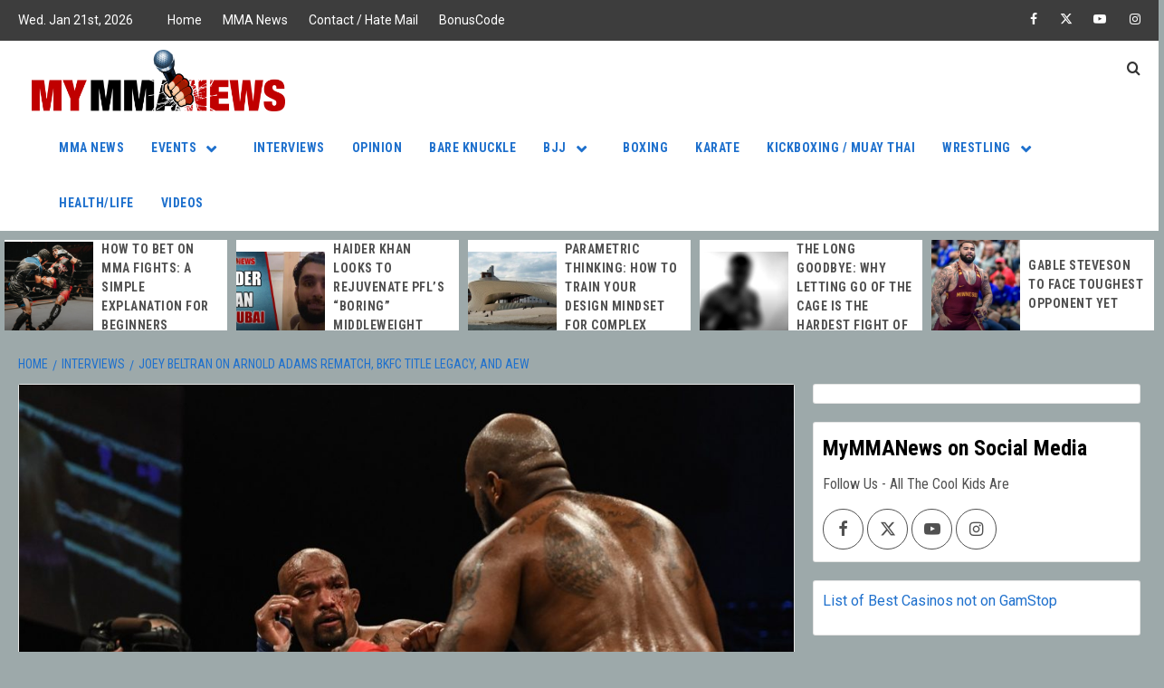

--- FILE ---
content_type: text/html; charset=UTF-8
request_url: https://mymmanews.com/joey-beltran-on-arnold-adams-rematch-bkfc-title-legacy-and-aew/
body_size: 146750
content:
<!doctype html>
<html dir="ltr" lang="en-US" prefix="og: https://ogp.me/ns#">
<head>
    <meta charset="UTF-8">
    <meta name="viewport" content="width=device-width, initial-scale=1">
    <link rel="profile" href="http://gmpg.org/xfn/11">

    <title>Joey Beltran on Arnold Adams rematch, BKFC title legacy, and AEW</title>

		<!-- All in One SEO Pro 4.9.3 - aioseo.com -->
	<meta name="description" content="Joey Beltran fights Arnold Adams in a huge rematch at BKFC Fight Night New York on November 6th. I spoke with Beltran ahead of this bout." />
	<meta name="robots" content="max-image-preview:large" />
	<meta name="author" content="Dylan Bowker"/>
	<meta name="google-site-verification" content="rbQyatJg1FyMmn58IcLL9T7MTMhMSOdJ-q9vrlHOzd0" />
	<meta name="msvalidate.01" content="09192EBA8039E33C1B7E384347C82666" />
	<meta name="p:domain_verify" content="a0c42791358c8e6a97b5c02ad67bef3b" />
	<meta name="yandex-verification" content="4533051d1fe9088c" />
	<link rel="canonical" href="https://mymmanews.com/joey-beltran-on-arnold-adams-rematch-bkfc-title-legacy-and-aew/" />
	<meta name="generator" content="All in One SEO Pro (AIOSEO) 4.9.3" />
		<meta property="og:locale" content="en_US" />
		<meta property="og:site_name" content="My MMA News" />
		<meta property="og:type" content="article" />
		<meta property="og:title" content="Joey Beltran on Arnold Adams rematch, BKFC title legacy, and AEW" />
		<meta property="og:description" content="Joey Beltran fights Arnold Adams in a huge rematch at BKFC Fight Night New York on November 6th. I spoke with Beltran ahead of this bout." />
		<meta property="og:url" content="https://mymmanews.com/joey-beltran-on-arnold-adams-rematch-bkfc-title-legacy-and-aew/" />
		<meta property="og:image" content="https://mymmanews.com/wp-content/uploads/2021/11/main-3.jpg" />
		<meta property="og:image:secure_url" content="https://mymmanews.com/wp-content/uploads/2021/11/main-3.jpg" />
		<meta property="og:image:width" content="1200" />
		<meta property="og:image:height" content="799" />
		<meta property="article:section" content="Bare Knuckle News" />
		<meta property="article:tag" content="aew" />
		<meta property="article:tag" content="all elite wrestling" />
		<meta property="article:tag" content="arnold adams" />
		<meta property="article:tag" content="bkfc" />
		<meta property="article:tag" content="bkfc fight night new york" />
		<meta property="article:tag" content="britain hart" />
		<meta property="article:tag" content="joey beltran" />
		<meta property="article:tag" content="police gazette" />
		<meta property="article:published_time" content="2021-11-05T20:42:00+00:00" />
		<meta property="article:modified_time" content="2021-11-05T21:19:13+00:00" />
		<meta property="article:publisher" content="https://www.facebook.com/mymmanews" />
		<meta name="twitter:card" content="summary_large_image" />
		<meta name="twitter:site" content="@MyMMANews" />
		<meta name="twitter:title" content="Joey Beltran on Arnold Adams rematch, BKFC title legacy, and AEW" />
		<meta name="twitter:description" content="Joey Beltran fights Arnold Adams in a huge rematch at BKFC Fight Night New York on November 6th. I spoke with Beltran ahead of this bout." />
		<meta name="twitter:creator" content="@MyMMANews" />
		<meta name="twitter:image" content="https://mymmanews.com/wp-content/uploads/2021/11/main-3.jpg" />
		<meta name="twitter:label1" content="Written by" />
		<meta name="twitter:data1" content="Dylan Bowker" />
		<meta name="twitter:label2" content="Est. reading time" />
		<meta name="twitter:data2" content="7 minutes" />
		<script type="application/ld+json" class="aioseo-schema">
			{"@context":"https:\/\/schema.org","@graph":[{"@type":"Article","@id":"https:\/\/mymmanews.com\/joey-beltran-on-arnold-adams-rematch-bkfc-title-legacy-and-aew\/#article","name":"Joey Beltran on Arnold Adams rematch, BKFC title legacy, and AEW","headline":"Joey Beltran on Arnold Adams rematch, BKFC title legacy, and AEW","author":{"@id":"https:\/\/mymmanews.com\/author\/dylan-bowker\/#author"},"publisher":{"@id":"https:\/\/mymmanews.com\/#organization"},"image":{"@type":"ImageObject","url":"https:\/\/mymmanews.com\/wp-content\/uploads\/2021\/11\/main-3.jpg","width":1200,"height":799,"caption":"Photo courtesy Bare Knuckle FC"},"datePublished":"2021-11-05T16:42:00-04:00","dateModified":"2021-11-05T17:19:13-04:00","inLanguage":"en-US","mainEntityOfPage":{"@id":"https:\/\/mymmanews.com\/joey-beltran-on-arnold-adams-rematch-bkfc-title-legacy-and-aew\/#webpage"},"isPartOf":{"@id":"https:\/\/mymmanews.com\/joey-beltran-on-arnold-adams-rematch-bkfc-title-legacy-and-aew\/#webpage"},"articleSection":"Bare Knuckle News, Interviews, AEW, All Elite Wrestling, Arnold Adams, BKFC, BKFC Fight Night New York, Britain Hart, Joey Beltran, Police Gazette"},{"@type":"BreadcrumbList","@id":"https:\/\/mymmanews.com\/joey-beltran-on-arnold-adams-rematch-bkfc-title-legacy-and-aew\/#breadcrumblist","itemListElement":[{"@type":"ListItem","@id":"https:\/\/mymmanews.com#listItem","position":1,"name":"Home","item":"https:\/\/mymmanews.com","nextItem":{"@type":"ListItem","@id":"https:\/\/mymmanews.com\/category\/interviews\/#listItem","name":"Interviews"}},{"@type":"ListItem","@id":"https:\/\/mymmanews.com\/category\/interviews\/#listItem","position":2,"name":"Interviews","item":"https:\/\/mymmanews.com\/category\/interviews\/","nextItem":{"@type":"ListItem","@id":"https:\/\/mymmanews.com\/joey-beltran-on-arnold-adams-rematch-bkfc-title-legacy-and-aew\/#listItem","name":"Joey Beltran on Arnold Adams rematch, BKFC title legacy, and AEW"},"previousItem":{"@type":"ListItem","@id":"https:\/\/mymmanews.com#listItem","name":"Home"}},{"@type":"ListItem","@id":"https:\/\/mymmanews.com\/joey-beltran-on-arnold-adams-rematch-bkfc-title-legacy-and-aew\/#listItem","position":3,"name":"Joey Beltran on Arnold Adams rematch, BKFC title legacy, and AEW","previousItem":{"@type":"ListItem","@id":"https:\/\/mymmanews.com\/category\/interviews\/#listItem","name":"Interviews"}}]},{"@type":"Organization","@id":"https:\/\/mymmanews.com\/#organization","name":"MyMMANews.com","description":"Your one stop shop for combat sports news","url":"https:\/\/mymmanews.com\/","email":"mmareporter@mymmanews.com","numberOfEmployees":{"@type":"QuantitativeValue","minValue":0,"maxValue":9},"logo":{"@type":"ImageObject","url":"https:\/\/mymmanews.com\/wp-content\/uploads\/2016\/07\/mymmanews_logo_Final-e1438630962528.png","@id":"https:\/\/mymmanews.com\/joey-beltran-on-arnold-adams-rematch-bkfc-title-legacy-and-aew\/#organizationLogo","width":500,"height":121,"caption":"MyMMANews.com logo"},"image":{"@id":"https:\/\/mymmanews.com\/joey-beltran-on-arnold-adams-rematch-bkfc-title-legacy-and-aew\/#organizationLogo"},"sameAs":["https:\/\/www.facebook.com\/mymmanews","https:\/\/twitter.com\/MyMMANews","https:\/\/www.instagram.com\/MyMMANews\/","https:\/\/www.youtube.com\/channel\/UCS8ACsY_Q4LcinsMmLiI4kw","https:\/\/soundcloud.com\/mymmanews-com"]},{"@type":"Person","@id":"https:\/\/mymmanews.com\/author\/dylan-bowker\/#author","url":"https:\/\/mymmanews.com\/author\/dylan-bowker\/","name":"Dylan Bowker","image":{"@type":"ImageObject","url":"https:\/\/secure.gravatar.com\/avatar\/a56cefdc624b57a7ff4b7323ca209f421f0df17db9faccee4c27f9c461a1d8fe?s=96&d=wp_user_avatar&r=pg"}},{"@type":"WebPage","@id":"https:\/\/mymmanews.com\/joey-beltran-on-arnold-adams-rematch-bkfc-title-legacy-and-aew\/#webpage","url":"https:\/\/mymmanews.com\/joey-beltran-on-arnold-adams-rematch-bkfc-title-legacy-and-aew\/","name":"Joey Beltran on Arnold Adams rematch, BKFC title legacy, and AEW","description":"Joey Beltran fights Arnold Adams in a huge rematch at BKFC Fight Night New York on November 6th. I spoke with Beltran ahead of this bout.","inLanguage":"en-US","isPartOf":{"@id":"https:\/\/mymmanews.com\/#website"},"breadcrumb":{"@id":"https:\/\/mymmanews.com\/joey-beltran-on-arnold-adams-rematch-bkfc-title-legacy-and-aew\/#breadcrumblist"},"author":{"@id":"https:\/\/mymmanews.com\/author\/dylan-bowker\/#author"},"creator":{"@id":"https:\/\/mymmanews.com\/author\/dylan-bowker\/#author"},"image":{"@type":"ImageObject","url":"https:\/\/mymmanews.com\/wp-content\/uploads\/2021\/11\/main-3.jpg","@id":"https:\/\/mymmanews.com\/joey-beltran-on-arnold-adams-rematch-bkfc-title-legacy-and-aew\/#mainImage","width":1200,"height":799,"caption":"Photo courtesy Bare Knuckle FC"},"primaryImageOfPage":{"@id":"https:\/\/mymmanews.com\/joey-beltran-on-arnold-adams-rematch-bkfc-title-legacy-and-aew\/#mainImage"},"datePublished":"2021-11-05T16:42:00-04:00","dateModified":"2021-11-05T17:19:13-04:00"},{"@type":"WebSite","@id":"https:\/\/mymmanews.com\/#website","url":"https:\/\/mymmanews.com\/","name":"My MMA News","alternateName":"MyMMANews","description":"Your one stop shop for combat sports news","inLanguage":"en-US","publisher":{"@id":"https:\/\/mymmanews.com\/#organization"}}]}
		</script>
		<!-- All in One SEO Pro -->

<link rel='dns-prefetch' href='//fonts.googleapis.com' />
<link rel="alternate" type="application/rss+xml" title="My MMA News &raquo; Feed" href="https://mymmanews.com/feed/" />
<link rel="alternate" title="oEmbed (JSON)" type="application/json+oembed" href="https://mymmanews.com/wp-json/oembed/1.0/embed?url=https%3A%2F%2Fmymmanews.com%2Fjoey-beltran-on-arnold-adams-rematch-bkfc-title-legacy-and-aew%2F" />
<link rel="alternate" title="oEmbed (XML)" type="text/xml+oembed" href="https://mymmanews.com/wp-json/oembed/1.0/embed?url=https%3A%2F%2Fmymmanews.com%2Fjoey-beltran-on-arnold-adams-rematch-bkfc-title-legacy-and-aew%2F&#038;format=xml" />
		<!-- This site uses the Google Analytics by MonsterInsights plugin v9.11.1 - Using Analytics tracking - https://www.monsterinsights.com/ -->
							<script src="//www.googletagmanager.com/gtag/js?id=G-6JEZCR2E7L"  data-cfasync="false" data-wpfc-render="false" type="text/javascript" async></script>
			<script data-cfasync="false" data-wpfc-render="false" type="text/javascript">
				var mi_version = '9.11.1';
				var mi_track_user = true;
				var mi_no_track_reason = '';
								var MonsterInsightsDefaultLocations = {"page_location":"https:\/\/mymmanews.com\/joey-beltran-on-arnold-adams-rematch-bkfc-title-legacy-and-aew\/"};
								if ( typeof MonsterInsightsPrivacyGuardFilter === 'function' ) {
					var MonsterInsightsLocations = (typeof MonsterInsightsExcludeQuery === 'object') ? MonsterInsightsPrivacyGuardFilter( MonsterInsightsExcludeQuery ) : MonsterInsightsPrivacyGuardFilter( MonsterInsightsDefaultLocations );
				} else {
					var MonsterInsightsLocations = (typeof MonsterInsightsExcludeQuery === 'object') ? MonsterInsightsExcludeQuery : MonsterInsightsDefaultLocations;
				}

								var disableStrs = [
										'ga-disable-G-6JEZCR2E7L',
									];

				/* Function to detect opted out users */
				function __gtagTrackerIsOptedOut() {
					for (var index = 0; index < disableStrs.length; index++) {
						if (document.cookie.indexOf(disableStrs[index] + '=true') > -1) {
							return true;
						}
					}

					return false;
				}

				/* Disable tracking if the opt-out cookie exists. */
				if (__gtagTrackerIsOptedOut()) {
					for (var index = 0; index < disableStrs.length; index++) {
						window[disableStrs[index]] = true;
					}
				}

				/* Opt-out function */
				function __gtagTrackerOptout() {
					for (var index = 0; index < disableStrs.length; index++) {
						document.cookie = disableStrs[index] + '=true; expires=Thu, 31 Dec 2099 23:59:59 UTC; path=/';
						window[disableStrs[index]] = true;
					}
				}

				if ('undefined' === typeof gaOptout) {
					function gaOptout() {
						__gtagTrackerOptout();
					}
				}
								window.dataLayer = window.dataLayer || [];

				window.MonsterInsightsDualTracker = {
					helpers: {},
					trackers: {},
				};
				if (mi_track_user) {
					function __gtagDataLayer() {
						dataLayer.push(arguments);
					}

					function __gtagTracker(type, name, parameters) {
						if (!parameters) {
							parameters = {};
						}

						if (parameters.send_to) {
							__gtagDataLayer.apply(null, arguments);
							return;
						}

						if (type === 'event') {
														parameters.send_to = monsterinsights_frontend.v4_id;
							var hookName = name;
							if (typeof parameters['event_category'] !== 'undefined') {
								hookName = parameters['event_category'] + ':' + name;
							}

							if (typeof MonsterInsightsDualTracker.trackers[hookName] !== 'undefined') {
								MonsterInsightsDualTracker.trackers[hookName](parameters);
							} else {
								__gtagDataLayer('event', name, parameters);
							}
							
						} else {
							__gtagDataLayer.apply(null, arguments);
						}
					}

					__gtagTracker('js', new Date());
					__gtagTracker('set', {
						'developer_id.dZGIzZG': true,
											});
					if ( MonsterInsightsLocations.page_location ) {
						__gtagTracker('set', MonsterInsightsLocations);
					}
										__gtagTracker('config', 'G-6JEZCR2E7L', {"forceSSL":"true","link_attribution":"true"} );
										window.gtag = __gtagTracker;										(function () {
						/* https://developers.google.com/analytics/devguides/collection/analyticsjs/ */
						/* ga and __gaTracker compatibility shim. */
						var noopfn = function () {
							return null;
						};
						var newtracker = function () {
							return new Tracker();
						};
						var Tracker = function () {
							return null;
						};
						var p = Tracker.prototype;
						p.get = noopfn;
						p.set = noopfn;
						p.send = function () {
							var args = Array.prototype.slice.call(arguments);
							args.unshift('send');
							__gaTracker.apply(null, args);
						};
						var __gaTracker = function () {
							var len = arguments.length;
							if (len === 0) {
								return;
							}
							var f = arguments[len - 1];
							if (typeof f !== 'object' || f === null || typeof f.hitCallback !== 'function') {
								if ('send' === arguments[0]) {
									var hitConverted, hitObject = false, action;
									if ('event' === arguments[1]) {
										if ('undefined' !== typeof arguments[3]) {
											hitObject = {
												'eventAction': arguments[3],
												'eventCategory': arguments[2],
												'eventLabel': arguments[4],
												'value': arguments[5] ? arguments[5] : 1,
											}
										}
									}
									if ('pageview' === arguments[1]) {
										if ('undefined' !== typeof arguments[2]) {
											hitObject = {
												'eventAction': 'page_view',
												'page_path': arguments[2],
											}
										}
									}
									if (typeof arguments[2] === 'object') {
										hitObject = arguments[2];
									}
									if (typeof arguments[5] === 'object') {
										Object.assign(hitObject, arguments[5]);
									}
									if ('undefined' !== typeof arguments[1].hitType) {
										hitObject = arguments[1];
										if ('pageview' === hitObject.hitType) {
											hitObject.eventAction = 'page_view';
										}
									}
									if (hitObject) {
										action = 'timing' === arguments[1].hitType ? 'timing_complete' : hitObject.eventAction;
										hitConverted = mapArgs(hitObject);
										__gtagTracker('event', action, hitConverted);
									}
								}
								return;
							}

							function mapArgs(args) {
								var arg, hit = {};
								var gaMap = {
									'eventCategory': 'event_category',
									'eventAction': 'event_action',
									'eventLabel': 'event_label',
									'eventValue': 'event_value',
									'nonInteraction': 'non_interaction',
									'timingCategory': 'event_category',
									'timingVar': 'name',
									'timingValue': 'value',
									'timingLabel': 'event_label',
									'page': 'page_path',
									'location': 'page_location',
									'title': 'page_title',
									'referrer' : 'page_referrer',
								};
								for (arg in args) {
																		if (!(!args.hasOwnProperty(arg) || !gaMap.hasOwnProperty(arg))) {
										hit[gaMap[arg]] = args[arg];
									} else {
										hit[arg] = args[arg];
									}
								}
								return hit;
							}

							try {
								f.hitCallback();
							} catch (ex) {
							}
						};
						__gaTracker.create = newtracker;
						__gaTracker.getByName = newtracker;
						__gaTracker.getAll = function () {
							return [];
						};
						__gaTracker.remove = noopfn;
						__gaTracker.loaded = true;
						window['__gaTracker'] = __gaTracker;
					})();
									} else {
										console.log("");
					(function () {
						function __gtagTracker() {
							return null;
						}

						window['__gtagTracker'] = __gtagTracker;
						window['gtag'] = __gtagTracker;
					})();
									}
			</script>
							<!-- / Google Analytics by MonsterInsights -->
		<style id='wp-img-auto-sizes-contain-inline-css' type='text/css'>
img:is([sizes=auto i],[sizes^="auto," i]){contain-intrinsic-size:3000px 1500px}
/*# sourceURL=wp-img-auto-sizes-contain-inline-css */
</style>
<style id='wp-emoji-styles-inline-css' type='text/css'>

	img.wp-smiley, img.emoji {
		display: inline !important;
		border: none !important;
		box-shadow: none !important;
		height: 1em !important;
		width: 1em !important;
		margin: 0 0.07em !important;
		vertical-align: -0.1em !important;
		background: none !important;
		padding: 0 !important;
	}
/*# sourceURL=wp-emoji-styles-inline-css */
</style>
<style id='wp-block-library-inline-css' type='text/css'>
:root{--wp-block-synced-color:#7a00df;--wp-block-synced-color--rgb:122,0,223;--wp-bound-block-color:var(--wp-block-synced-color);--wp-editor-canvas-background:#ddd;--wp-admin-theme-color:#007cba;--wp-admin-theme-color--rgb:0,124,186;--wp-admin-theme-color-darker-10:#006ba1;--wp-admin-theme-color-darker-10--rgb:0,107,160.5;--wp-admin-theme-color-darker-20:#005a87;--wp-admin-theme-color-darker-20--rgb:0,90,135;--wp-admin-border-width-focus:2px}@media (min-resolution:192dpi){:root{--wp-admin-border-width-focus:1.5px}}.wp-element-button{cursor:pointer}:root .has-very-light-gray-background-color{background-color:#eee}:root .has-very-dark-gray-background-color{background-color:#313131}:root .has-very-light-gray-color{color:#eee}:root .has-very-dark-gray-color{color:#313131}:root .has-vivid-green-cyan-to-vivid-cyan-blue-gradient-background{background:linear-gradient(135deg,#00d084,#0693e3)}:root .has-purple-crush-gradient-background{background:linear-gradient(135deg,#34e2e4,#4721fb 50%,#ab1dfe)}:root .has-hazy-dawn-gradient-background{background:linear-gradient(135deg,#faaca8,#dad0ec)}:root .has-subdued-olive-gradient-background{background:linear-gradient(135deg,#fafae1,#67a671)}:root .has-atomic-cream-gradient-background{background:linear-gradient(135deg,#fdd79a,#004a59)}:root .has-nightshade-gradient-background{background:linear-gradient(135deg,#330968,#31cdcf)}:root .has-midnight-gradient-background{background:linear-gradient(135deg,#020381,#2874fc)}:root{--wp--preset--font-size--normal:16px;--wp--preset--font-size--huge:42px}.has-regular-font-size{font-size:1em}.has-larger-font-size{font-size:2.625em}.has-normal-font-size{font-size:var(--wp--preset--font-size--normal)}.has-huge-font-size{font-size:var(--wp--preset--font-size--huge)}.has-text-align-center{text-align:center}.has-text-align-left{text-align:left}.has-text-align-right{text-align:right}.has-fit-text{white-space:nowrap!important}#end-resizable-editor-section{display:none}.aligncenter{clear:both}.items-justified-left{justify-content:flex-start}.items-justified-center{justify-content:center}.items-justified-right{justify-content:flex-end}.items-justified-space-between{justify-content:space-between}.screen-reader-text{border:0;clip-path:inset(50%);height:1px;margin:-1px;overflow:hidden;padding:0;position:absolute;width:1px;word-wrap:normal!important}.screen-reader-text:focus{background-color:#ddd;clip-path:none;color:#444;display:block;font-size:1em;height:auto;left:5px;line-height:normal;padding:15px 23px 14px;text-decoration:none;top:5px;width:auto;z-index:100000}html :where(.has-border-color){border-style:solid}html :where([style*=border-top-color]){border-top-style:solid}html :where([style*=border-right-color]){border-right-style:solid}html :where([style*=border-bottom-color]){border-bottom-style:solid}html :where([style*=border-left-color]){border-left-style:solid}html :where([style*=border-width]){border-style:solid}html :where([style*=border-top-width]){border-top-style:solid}html :where([style*=border-right-width]){border-right-style:solid}html :where([style*=border-bottom-width]){border-bottom-style:solid}html :where([style*=border-left-width]){border-left-style:solid}html :where(img[class*=wp-image-]){height:auto;max-width:100%}:where(figure){margin:0 0 1em}html :where(.is-position-sticky){--wp-admin--admin-bar--position-offset:var(--wp-admin--admin-bar--height,0px)}@media screen and (max-width:600px){html :where(.is-position-sticky){--wp-admin--admin-bar--position-offset:0px}}

/*# sourceURL=wp-block-library-inline-css */
</style><link rel='stylesheet' id='aioseo-eeat/css/src/vue/standalone/blocks/author-bio/global.scss-css' href='https://mymmanews.com/wp-content/plugins/aioseo-eeat/dist/Pro/assets/css/author-bio/global.lvru5eV8.css?ver=1.2.9' type='text/css' media='all' />
<style id='global-styles-inline-css' type='text/css'>
:root{--wp--preset--aspect-ratio--square: 1;--wp--preset--aspect-ratio--4-3: 4/3;--wp--preset--aspect-ratio--3-4: 3/4;--wp--preset--aspect-ratio--3-2: 3/2;--wp--preset--aspect-ratio--2-3: 2/3;--wp--preset--aspect-ratio--16-9: 16/9;--wp--preset--aspect-ratio--9-16: 9/16;--wp--preset--color--black: #000000;--wp--preset--color--cyan-bluish-gray: #abb8c3;--wp--preset--color--white: #ffffff;--wp--preset--color--pale-pink: #f78da7;--wp--preset--color--vivid-red: #cf2e2e;--wp--preset--color--luminous-vivid-orange: #ff6900;--wp--preset--color--luminous-vivid-amber: #fcb900;--wp--preset--color--light-green-cyan: #7bdcb5;--wp--preset--color--vivid-green-cyan: #00d084;--wp--preset--color--pale-cyan-blue: #8ed1fc;--wp--preset--color--vivid-cyan-blue: #0693e3;--wp--preset--color--vivid-purple: #9b51e0;--wp--preset--gradient--vivid-cyan-blue-to-vivid-purple: linear-gradient(135deg,rgb(6,147,227) 0%,rgb(155,81,224) 100%);--wp--preset--gradient--light-green-cyan-to-vivid-green-cyan: linear-gradient(135deg,rgb(122,220,180) 0%,rgb(0,208,130) 100%);--wp--preset--gradient--luminous-vivid-amber-to-luminous-vivid-orange: linear-gradient(135deg,rgb(252,185,0) 0%,rgb(255,105,0) 100%);--wp--preset--gradient--luminous-vivid-orange-to-vivid-red: linear-gradient(135deg,rgb(255,105,0) 0%,rgb(207,46,46) 100%);--wp--preset--gradient--very-light-gray-to-cyan-bluish-gray: linear-gradient(135deg,rgb(238,238,238) 0%,rgb(169,184,195) 100%);--wp--preset--gradient--cool-to-warm-spectrum: linear-gradient(135deg,rgb(74,234,220) 0%,rgb(151,120,209) 20%,rgb(207,42,186) 40%,rgb(238,44,130) 60%,rgb(251,105,98) 80%,rgb(254,248,76) 100%);--wp--preset--gradient--blush-light-purple: linear-gradient(135deg,rgb(255,206,236) 0%,rgb(152,150,240) 100%);--wp--preset--gradient--blush-bordeaux: linear-gradient(135deg,rgb(254,205,165) 0%,rgb(254,45,45) 50%,rgb(107,0,62) 100%);--wp--preset--gradient--luminous-dusk: linear-gradient(135deg,rgb(255,203,112) 0%,rgb(199,81,192) 50%,rgb(65,88,208) 100%);--wp--preset--gradient--pale-ocean: linear-gradient(135deg,rgb(255,245,203) 0%,rgb(182,227,212) 50%,rgb(51,167,181) 100%);--wp--preset--gradient--electric-grass: linear-gradient(135deg,rgb(202,248,128) 0%,rgb(113,206,126) 100%);--wp--preset--gradient--midnight: linear-gradient(135deg,rgb(2,3,129) 0%,rgb(40,116,252) 100%);--wp--preset--font-size--small: 13px;--wp--preset--font-size--medium: 20px;--wp--preset--font-size--large: 36px;--wp--preset--font-size--x-large: 42px;--wp--preset--spacing--20: 0.44rem;--wp--preset--spacing--30: 0.67rem;--wp--preset--spacing--40: 1rem;--wp--preset--spacing--50: 1.5rem;--wp--preset--spacing--60: 2.25rem;--wp--preset--spacing--70: 3.38rem;--wp--preset--spacing--80: 5.06rem;--wp--preset--shadow--natural: 6px 6px 9px rgba(0, 0, 0, 0.2);--wp--preset--shadow--deep: 12px 12px 50px rgba(0, 0, 0, 0.4);--wp--preset--shadow--sharp: 6px 6px 0px rgba(0, 0, 0, 0.2);--wp--preset--shadow--outlined: 6px 6px 0px -3px rgb(255, 255, 255), 6px 6px rgb(0, 0, 0);--wp--preset--shadow--crisp: 6px 6px 0px rgb(0, 0, 0);}:root { --wp--style--global--content-size: 755px;--wp--style--global--wide-size: 1160px; }:where(body) { margin: 0; }.wp-site-blocks > .alignleft { float: left; margin-right: 2em; }.wp-site-blocks > .alignright { float: right; margin-left: 2em; }.wp-site-blocks > .aligncenter { justify-content: center; margin-left: auto; margin-right: auto; }:where(.wp-site-blocks) > * { margin-block-start: 24px; margin-block-end: 0; }:where(.wp-site-blocks) > :first-child { margin-block-start: 0; }:where(.wp-site-blocks) > :last-child { margin-block-end: 0; }:root { --wp--style--block-gap: 24px; }:root :where(.is-layout-flow) > :first-child{margin-block-start: 0;}:root :where(.is-layout-flow) > :last-child{margin-block-end: 0;}:root :where(.is-layout-flow) > *{margin-block-start: 24px;margin-block-end: 0;}:root :where(.is-layout-constrained) > :first-child{margin-block-start: 0;}:root :where(.is-layout-constrained) > :last-child{margin-block-end: 0;}:root :where(.is-layout-constrained) > *{margin-block-start: 24px;margin-block-end: 0;}:root :where(.is-layout-flex){gap: 24px;}:root :where(.is-layout-grid){gap: 24px;}.is-layout-flow > .alignleft{float: left;margin-inline-start: 0;margin-inline-end: 2em;}.is-layout-flow > .alignright{float: right;margin-inline-start: 2em;margin-inline-end: 0;}.is-layout-flow > .aligncenter{margin-left: auto !important;margin-right: auto !important;}.is-layout-constrained > .alignleft{float: left;margin-inline-start: 0;margin-inline-end: 2em;}.is-layout-constrained > .alignright{float: right;margin-inline-start: 2em;margin-inline-end: 0;}.is-layout-constrained > .aligncenter{margin-left: auto !important;margin-right: auto !important;}.is-layout-constrained > :where(:not(.alignleft):not(.alignright):not(.alignfull)){max-width: var(--wp--style--global--content-size);margin-left: auto !important;margin-right: auto !important;}.is-layout-constrained > .alignwide{max-width: var(--wp--style--global--wide-size);}body .is-layout-flex{display: flex;}.is-layout-flex{flex-wrap: wrap;align-items: center;}.is-layout-flex > :is(*, div){margin: 0;}body .is-layout-grid{display: grid;}.is-layout-grid > :is(*, div){margin: 0;}body{padding-top: 0px;padding-right: 0px;padding-bottom: 0px;padding-left: 0px;}a:where(:not(.wp-element-button)){text-decoration: none;}:root :where(.wp-element-button, .wp-block-button__link){background-color: #32373c;border-width: 0;color: #fff;font-family: inherit;font-size: inherit;font-style: inherit;font-weight: inherit;letter-spacing: inherit;line-height: inherit;padding-top: calc(0.667em + 2px);padding-right: calc(1.333em + 2px);padding-bottom: calc(0.667em + 2px);padding-left: calc(1.333em + 2px);text-decoration: none;text-transform: inherit;}.has-black-color{color: var(--wp--preset--color--black) !important;}.has-cyan-bluish-gray-color{color: var(--wp--preset--color--cyan-bluish-gray) !important;}.has-white-color{color: var(--wp--preset--color--white) !important;}.has-pale-pink-color{color: var(--wp--preset--color--pale-pink) !important;}.has-vivid-red-color{color: var(--wp--preset--color--vivid-red) !important;}.has-luminous-vivid-orange-color{color: var(--wp--preset--color--luminous-vivid-orange) !important;}.has-luminous-vivid-amber-color{color: var(--wp--preset--color--luminous-vivid-amber) !important;}.has-light-green-cyan-color{color: var(--wp--preset--color--light-green-cyan) !important;}.has-vivid-green-cyan-color{color: var(--wp--preset--color--vivid-green-cyan) !important;}.has-pale-cyan-blue-color{color: var(--wp--preset--color--pale-cyan-blue) !important;}.has-vivid-cyan-blue-color{color: var(--wp--preset--color--vivid-cyan-blue) !important;}.has-vivid-purple-color{color: var(--wp--preset--color--vivid-purple) !important;}.has-black-background-color{background-color: var(--wp--preset--color--black) !important;}.has-cyan-bluish-gray-background-color{background-color: var(--wp--preset--color--cyan-bluish-gray) !important;}.has-white-background-color{background-color: var(--wp--preset--color--white) !important;}.has-pale-pink-background-color{background-color: var(--wp--preset--color--pale-pink) !important;}.has-vivid-red-background-color{background-color: var(--wp--preset--color--vivid-red) !important;}.has-luminous-vivid-orange-background-color{background-color: var(--wp--preset--color--luminous-vivid-orange) !important;}.has-luminous-vivid-amber-background-color{background-color: var(--wp--preset--color--luminous-vivid-amber) !important;}.has-light-green-cyan-background-color{background-color: var(--wp--preset--color--light-green-cyan) !important;}.has-vivid-green-cyan-background-color{background-color: var(--wp--preset--color--vivid-green-cyan) !important;}.has-pale-cyan-blue-background-color{background-color: var(--wp--preset--color--pale-cyan-blue) !important;}.has-vivid-cyan-blue-background-color{background-color: var(--wp--preset--color--vivid-cyan-blue) !important;}.has-vivid-purple-background-color{background-color: var(--wp--preset--color--vivid-purple) !important;}.has-black-border-color{border-color: var(--wp--preset--color--black) !important;}.has-cyan-bluish-gray-border-color{border-color: var(--wp--preset--color--cyan-bluish-gray) !important;}.has-white-border-color{border-color: var(--wp--preset--color--white) !important;}.has-pale-pink-border-color{border-color: var(--wp--preset--color--pale-pink) !important;}.has-vivid-red-border-color{border-color: var(--wp--preset--color--vivid-red) !important;}.has-luminous-vivid-orange-border-color{border-color: var(--wp--preset--color--luminous-vivid-orange) !important;}.has-luminous-vivid-amber-border-color{border-color: var(--wp--preset--color--luminous-vivid-amber) !important;}.has-light-green-cyan-border-color{border-color: var(--wp--preset--color--light-green-cyan) !important;}.has-vivid-green-cyan-border-color{border-color: var(--wp--preset--color--vivid-green-cyan) !important;}.has-pale-cyan-blue-border-color{border-color: var(--wp--preset--color--pale-cyan-blue) !important;}.has-vivid-cyan-blue-border-color{border-color: var(--wp--preset--color--vivid-cyan-blue) !important;}.has-vivid-purple-border-color{border-color: var(--wp--preset--color--vivid-purple) !important;}.has-vivid-cyan-blue-to-vivid-purple-gradient-background{background: var(--wp--preset--gradient--vivid-cyan-blue-to-vivid-purple) !important;}.has-light-green-cyan-to-vivid-green-cyan-gradient-background{background: var(--wp--preset--gradient--light-green-cyan-to-vivid-green-cyan) !important;}.has-luminous-vivid-amber-to-luminous-vivid-orange-gradient-background{background: var(--wp--preset--gradient--luminous-vivid-amber-to-luminous-vivid-orange) !important;}.has-luminous-vivid-orange-to-vivid-red-gradient-background{background: var(--wp--preset--gradient--luminous-vivid-orange-to-vivid-red) !important;}.has-very-light-gray-to-cyan-bluish-gray-gradient-background{background: var(--wp--preset--gradient--very-light-gray-to-cyan-bluish-gray) !important;}.has-cool-to-warm-spectrum-gradient-background{background: var(--wp--preset--gradient--cool-to-warm-spectrum) !important;}.has-blush-light-purple-gradient-background{background: var(--wp--preset--gradient--blush-light-purple) !important;}.has-blush-bordeaux-gradient-background{background: var(--wp--preset--gradient--blush-bordeaux) !important;}.has-luminous-dusk-gradient-background{background: var(--wp--preset--gradient--luminous-dusk) !important;}.has-pale-ocean-gradient-background{background: var(--wp--preset--gradient--pale-ocean) !important;}.has-electric-grass-gradient-background{background: var(--wp--preset--gradient--electric-grass) !important;}.has-midnight-gradient-background{background: var(--wp--preset--gradient--midnight) !important;}.has-small-font-size{font-size: var(--wp--preset--font-size--small) !important;}.has-medium-font-size{font-size: var(--wp--preset--font-size--medium) !important;}.has-large-font-size{font-size: var(--wp--preset--font-size--large) !important;}.has-x-large-font-size{font-size: var(--wp--preset--font-size--x-large) !important;}
/*# sourceURL=global-styles-inline-css */
</style>

<link rel='stylesheet' id='aft-icons-css' href='https://mymmanews.com/wp-content/themes/magazine-7-plus/assets/icons/style.css?ver=6.9' type='text/css' media='all' />
<link rel='stylesheet' id='bootstrap-css' href='https://mymmanews.com/wp-content/themes/magazine-7-plus/assets/bootstrap/css/bootstrap.min.css?ver=6.9' type='text/css' media='all' />
<link rel='stylesheet' id='slick-css' href='https://mymmanews.com/wp-content/themes/magazine-7-plus/assets/slick/css/slick.min.css?ver=6.9' type='text/css' media='all' />
<link rel='stylesheet' id='sidr-css' href='https://mymmanews.com/wp-content/themes/magazine-7-plus/assets/sidr/css/jquery.sidr.dark.css?ver=6.9' type='text/css' media='all' />
<link rel='stylesheet' id='magnific-popup-css' href='https://mymmanews.com/wp-content/themes/magazine-7-plus/assets/magnific-popup/magnific-popup.css?ver=6.9' type='text/css' media='all' />
<link rel='stylesheet' id='sliderpro-css' href='https://mymmanews.com/wp-content/themes/magazine-7-plus/assets/slider-pro/css/slider-pro.min.css?ver=6.9' type='text/css' media='all' />
<link rel='stylesheet' id='magazine-7-google-fonts-css' href='https://fonts.googleapis.com/css?family=Roboto:100,300,400,500,700|Roboto%20Condensed:400,300,400italic,700&#038;subset=latin,latin-ext' type='text/css' media='all' />
<link rel='stylesheet' id='magazine-7-style-css' href='https://mymmanews.com/wp-content/themes/magazine-7-plus/style.css?ver=2.5.3' type='text/css' media='all' />
<style id='magazine-7-style-inline-css' type='text/css'>


                body .top-masthead {
        background: #3d3d3d;
        }


    
                body .top-masthead,
        body .top-masthead a {
        color: #ffffff;

        }

    
                body .offcanvas-menu span,
        body .data-bg,
        body .primary-color {
        background-color: #515151;
        }

        body .article-title a,
        .social-widget-menu ul li a,
        .em-author-details ul li a,
        body .site-content .widget_recent_comments li a, 
        body .site-content .widget_pages li a, 
        body .site-content .widget_archive li a, 
        body .site-content .widget_meta li a, 
        body .site-content .widget_categories li a, 
        body .site-content .widget_nav_menu li a, 
        body .site-content .widget_recent_entries li a,

        .spotlight-post.sticky h3.article-title::before,
        article.sticky h3.article-title::before,
        body .tagcloud a,
        body .wp-block-comment-template a,
        body .nav-links a,
        body .wp-block-tag-cloud a,
        ol.wp-block-latest-comments li a,
        .wp-block-categories li a,
        .wp-block-page-list li a,
        .wp-block-latest-posts li a,
        .wp-block-archives li a,
        .widget_recent_comments li a,
        .widget_pages li a,
        .widget_archive li a,
        .widget_meta li a,
        .widget_categories li a,
        .widget_nav_menu li a,
        .widget_recent_entries li a,
        body{
        color: #515151;
        }
        body .tagcloud a {
            border-color: #515151;
        }
    
                body .is-style-fill a.wp-block-button__link:not(.has-text-color),
        .wp-block-search__button,
        body .secondary-color,
        body button,
        body input[type="button"],
        body input[type="reset"],
        body input[type="submit"],
        body .site-content .search-form .search-submit,
        body .site-footer .search-form .search-submit,
        body .tagcloud a:hover{
        background: #ff3c36;
        }

        body .is-style-outline a.wp-block-button__link:not(.has-text-color),
        body .tagcloud a:hover{
        border-color: #ff3c36;
        }

        body .is-style-outline a.wp-block-button__link:not(.has-text-color),
        .entry-content > [class*="wp-block-"] a:not(.has-text-color):hover, 
        .entry-content > ul a:hover, 
        .entry-content > ul a:visited:hover, 
        .entry-content > ol a:hover, 
        .entry-content > ol a:visited:hover, 
        .entry-content > p a:hover, 
        .entry-content > p a:visited:hover,
        a:visited:hover,

        .social-widget-menu ul li a:hover,
        .em-author-details ul li a:hover,
        ol.wp-block-latest-comments li a:hover,
        .wp-block-tag-cloud a:hover,
        .wp-block-categories li a:hover,
        .wp-block-page-list li a:hover,
        .wp-block-latest-posts li a:hover,
        .wp-block-archives li a:hover,
        .widget_recent_comments li a:hover,
        .widget_pages li a:hover,
        .widget_archive li a:hover,
        .widget_meta li a:hover,
        .widget_categories li a:hover,
        .widget_nav_menu li a:hover,
        .widget_recent_entries li a:hover,

        body .site-content .widget_recent_comments li a:hover, 
        body .site-content .widget_pages li a:hover, 
        body .site-content .widget_archive li a:hover, 
        body .site-content .widget_meta li a:hover, 
        body .site-content .widget_categories li a:hover, 
        body .site-content .widget_nav_menu li a:hover, 
        body .site-content .widget_recent_entries li a:hover,
        body a:hover,
        body a:focus,
        body a:active,
        body .figure-categories-2 .cat-links a
        {
        color: #ff3c36;
        }


    
                
        #wp-calendar tbody td#today,
        .entry-content > [class*="wp-block-"] a:not(.has-text-color), 
        .entry-content > ul a, 
        .entry-content > ul a:visited, 
        .entry-content > ol a, 
        .entry-content > ol a:visited, 
        .entry-content > p a, 
        .entry-content > p a:visited,
        a:visited,
        a{
        color: #1e70cd;
        }

        .af-tabs.nav-tabs > li > a.active,
        .af-tabs.nav-tabs > li:hover > a,
        .af-tabs.nav-tabs > li:focus > a{
        color: #1e70cd;
        }

        .tagcloud a {
        border-color: #1e70cd;
        }

    
                body h1,
        body h2,
        body h2 span,
        body h3,
        body h4,
        body h5,
        body h6 {
        color: #000000;

        }
    
                body h1,
        body h2,
        body h2 span,
        body h3,
        body h4,
        body h5,
        body h6 {
        line-height: 1.5;
        }
    

                .figure-categories-bg .em-post-format:before{
        background: #00BCD4;
        }
        .em-post-format{
        color: #00BCD4;
        }

    

                .slider-figcaption-1 .slide-title a, .grid-item-metadata-1, .slider-figcaption a{
        color: #eaeaea;
        }

    

                body,
        body button,
        body input,
        body select,
        body optgroup,
        body textarea {
        font-family: Roboto;
        }

    
                body h1,
        body h2,
        body h3,
        body h4,
        body h5,
        body h6,
        body .wp-block-search__label,
        body .main-navigation a,
        body .font-family-1,
        body .site-description,
        body .trending-posts-line,
        body .widget-title,
        body .em-widget-subtitle,
        body .grid-item-metadata .item-metadata,
        body .af-navcontrols .slide-count,
        body .figure-categories .cat-links,
        body .nav-links a {
        font-family: Roboto Condensed;
        }

    

                .article-title, .site-branding .site-title, .main-navigation .menu ul li a, .slider-figcaption .slide-title {
        letter-spacing: 0.5px;
        line-height: 1.5;
        }

    
    
        body .figure-categories .cat-links a.category-color-1 {
        background-color: #009cff;
        }
    
        
        body .figure-categories .cat-links a.category-color-2 {
        background-color: #f99500;
        }
    
        
        body .figure-categories .cat-links a.category-color-3 {
        background-color: #d60000;
        }
    
        
        body .figure-categories .cat-links a.category-color-4 {
        background-color: #e91e63;
        }
    
        
        body .figure-categories .cat-links a.category-color-5 {
        background-color: #2a4051;
        }
    
        
        body .figure-categories .cat-links a.category-color-6 {
        background-color: #61c436;
        }
    
        
        body .figure-categories .cat-links a.category-color-7 {
        background-color: #a66bbe;
        }
        

            body .site-footer {
        background: #1f2125;

        }

    
                body .site-footer,
        body .site-footer #wp-calendar tbody td#today,
        body .site-footer .widget-title,
        body .site-footer .site-title a,
        body .site-footer .site-description,
        body .site-footer a {
        color: #ffffff;

        }

        .site-footer .social-widget-menu ul li a,
        .site-footer .em-author-details ul li a,
        .site-footer .tagcloud a
        {
        border-color: #ffffff;
        }

        .site-footer a:visited {
        color: #ffffff;
        }


    
                body .site-info {
        background: #000000;

        }

    
                body .site-info,
        body .site-info a {
        color: #ffffff;

        }

    
            body .mailchimp-block {
        background: #1f2125;

        }
    

                body .mc4wp-form-fields input[type="text"], body .mc4wp-form-fields input[type="email"] {
        border-color: #4d5b73;

        }
    
        @media only screen and (min-width: 1025px) and (max-width: 1599px) {

                body .af-main-banner .slider-figcaption .slide-title {
        font-size: 18px;
        }


    

                body .af-main-banner .article-title-1 {
        font-size: 16px;
        }

    

        
        body #primary .af-tabs.nav-tabs > li > a,
        body.archive .site-content .header-title-wrapper .page-title,
        body.search-results .site-content .header-title-wrapper .page-title,
        body #primary .widget-title span,
        body header.entry-header h1.entry-title{
        font-size: 24px;
        }

    
                body #primary .em-widget-subtitle {
        font-size: 16px;
        }

    
                body #primary .widget .article-title{
        font-size: calc(16px - 2px);
        }

        body #primary .widget .article-title.article-title-2,
        .em-latest-post-carousel .slider-figcaption .slide-title-1{
        font-size: 16px;
        }
    
    
}
.elementor-template-full-width .elementor-section.elementor-section-full_width > .elementor-container,
.elementor-template-full-width .elementor-section.elementor-section-boxed > .elementor-container{
    max-width: 1170px;
}
@media (min-width: 1600px){
    .elementor-template-full-width .elementor-section.elementor-section-full_width > .elementor-container,
    .elementor-template-full-width .elementor-section.elementor-section-boxed > .elementor-container{
        max-width: 1570px;
    }
}

        
/*# sourceURL=magazine-7-style-inline-css */
</style>
<script type="text/javascript" src="https://mymmanews.com/wp-content/plugins/google-analytics-for-wordpress/assets/js/frontend-gtag.min.js?ver=9.11.1" id="monsterinsights-frontend-script-js" async="async" data-wp-strategy="async"></script>
<script data-cfasync="false" data-wpfc-render="false" type="text/javascript" id='monsterinsights-frontend-script-js-extra'>/* <![CDATA[ */
var monsterinsights_frontend = {"js_events_tracking":"true","download_extensions":"doc,pdf,ppt,zip,xls,docx,pptx,xlsx","inbound_paths":"[{\"path\":\"\\\/go\\\/\",\"label\":\"affiliate\"},{\"path\":\"\\\/recommend\\\/\",\"label\":\"affiliate\"}]","home_url":"https:\/\/mymmanews.com","hash_tracking":"false","v4_id":"G-6JEZCR2E7L"};/* ]]> */
</script>
<script type="text/javascript" src="https://mymmanews.com/wp-includes/js/jquery/jquery.min.js?ver=3.7.1" id="jquery-core-js"></script>
<script type="text/javascript" src="https://mymmanews.com/wp-includes/js/jquery/jquery-migrate.min.js?ver=3.4.1" id="jquery-migrate-js"></script>
<link rel="https://api.w.org/" href="https://mymmanews.com/wp-json/" /><link rel="alternate" title="JSON" type="application/json" href="https://mymmanews.com/wp-json/wp/v2/posts/168706" /><link rel="EditURI" type="application/rsd+xml" title="RSD" href="https://mymmanews.com/xmlrpc.php?rsd" />
<link rel='shortlink' href='https://mymmanews.com/?p=168706' />
        <style type="text/css">
                        body .masthead-banner.data-bg:after {
                background: rgba(0,0,0,0);
            }
                        .site-title,
            .site-description {
                position: absolute;
                clip: rect(1px, 1px, 1px, 1px);
            }

            

        </style>
        <style type="text/css" id="custom-background-css">
body.custom-background { background-color: #9da9aa; }
</style>
	<link rel="icon" href="https://mymmanews.com/wp-content/uploads/2014/04/cropped-mymmanews-1-32x32.jpg" sizes="32x32" />
<link rel="icon" href="https://mymmanews.com/wp-content/uploads/2014/04/cropped-mymmanews-1-192x192.jpg" sizes="192x192" />
<link rel="apple-touch-icon" href="https://mymmanews.com/wp-content/uploads/2014/04/cropped-mymmanews-1-180x180.jpg" />
<meta name="msapplication-TileImage" content="https://mymmanews.com/wp-content/uploads/2014/04/cropped-mymmanews-1-270x270.jpg" />
</head>

<body class="wp-singular post-template-default single single-post postid-168706 single-format-standard custom-background wp-custom-logo wp-embed-responsive wp-theme-magazine-7-plus full-content-layout align-content-left">



<div id="page" class="site">
    <a class="skip-link screen-reader-text" href="#content">Skip to content</a>

<div class="header-layout-2">
    <div class="magazine-7-woocommerce-store-notice">
            </div>
            <div class="top-masthead">
            <div class="container">
                <div class="row">
                                            <div class="col-xs-12 col-sm-12 col-md-8 device-center">
                                                            <span class="topbar-date">
                                        Wed. Jan 21st, 2026                                     </span>

                            
                            <div class="top-navigation"><ul id="top-menu" class="menu"><li id="menu-item-14809" class="menu-item menu-item-type-custom menu-item-object-custom menu-item-14809"><a href="/" title="MMA News">Home</a></li>
<li id="menu-item-227836" class="menu-item menu-item-type-taxonomy menu-item-object-category menu-item-227836"><a href="https://mymmanews.com/category/mma-news/">MMA News</a></li>
<li id="menu-item-265" class="menu-item menu-item-type-post_type menu-item-object-page menu-item-265"><a href="https://mymmanews.com/contact/" title="Contact Us">Contact / Hate Mail</a></li>
<li id="menu-item-98073" class="menu-item menu-item-type-custom menu-item-object-custom menu-item-98073"><a href="https://de.bonuscodes.com/">BonusCode</a></li>
</ul></div>                        </div>
                    
                                            <div class="col-xs-12 col-sm-12 col-md-4 pull-right">
                            <div class="social-navigation"><ul id="social-menu" class="menu"><li id="menu-item-73124" class="menu-item menu-item-type-custom menu-item-object-custom menu-item-73124"><a href="https://facebook.com/MyMMANews"><span class="screen-reader-text">Facebook</span></a></li>
<li id="menu-item-227489" class="menu-item menu-item-type-custom menu-item-object-custom menu-item-227489"><a href="https://www.twitter.com/mymmanews"><span class="screen-reader-text">X</span></a></li>
<li id="menu-item-73126" class="menu-item menu-item-type-custom menu-item-object-custom menu-item-73126"><a href="https://www.youtube.com/@MyMMANews"><span class="screen-reader-text">Youtube</span></a></li>
<li id="menu-item-73142" class="menu-item menu-item-type-custom menu-item-object-custom menu-item-73142"><a href="https://www.instagram.com/mymmanews/"><span class="screen-reader-text">Instagram</span></a></li>
</ul></div>                        </div>
                                    </div>
            </div>

        </div> <!--    Topbar Ends-->

                    <div class="banner-promotions-wrapper">
                                    <div class="container">
                        <a href="" target="">
                                                    </a>
                    </div>
                                

            </div>
            <!-- Trending line END -->
                <header id="masthead" class="site-header">
        
        <nav id="site-navigation" class="main-navigation">
            <div class="container">
                <div class="row">
                    <div class="col-md-12">
                        <div class="navigation-container">
                            <!-- <div class="header-offcanva"> -->
                                                        <div class="site-branding col-md-2 col-sm-2">

                                <a href="https://mymmanews.com/" class="custom-logo-link" rel="home"><img width="500" height="121" src="https://mymmanews.com/wp-content/uploads/2016/07/mymmanews_logo_Final-e1438630962528.png" class="custom-logo" alt="MyMMANews.com logo" decoding="async" fetchpriority="high" srcset="https://mymmanews.com/wp-content/uploads/2016/07/mymmanews_logo_Final-e1438630962528.png 500w, https://mymmanews.com/wp-content/uploads/2016/07/mymmanews_logo_Final-e1438630962528-300x73.png 300w" sizes="(max-width: 500px) 100vw, 500px" title="mymmanews_logo_Final-e1438630962528 - My MMA News" /></a>                                    <p class="site-title font-family-1">
                                        <a href="https://mymmanews.com/"
                                           rel="home">My MMA News</a>
                                    </p>
                                                            </div>
                            <!-- </div> -->
                            <span class="toggle-menu" aria-controls="primary-menu" aria-expanded="false">
                                <span class="screen-reader-text">Primary Menu</span>
                                 <i class="ham"></i>
                            </span>
                            <div class="menu main-menu"><ul id="primary-menu" class="menu"><li id="menu-item-14713" class="menu-item menu-item-type-taxonomy menu-item-object-category menu-item-14713"><a href="https://mymmanews.com/category/mma-news/">MMA News</a></li>
<li id="menu-item-14715" class="menu-item menu-item-type-taxonomy menu-item-object-category menu-item-has-children menu-item-14715"><a href="https://mymmanews.com/category/mma-events/">Events</a>
<ul class="sub-menu">
	<li id="menu-item-14714" class="menu-item menu-item-type-taxonomy menu-item-object-category menu-item-14714"><a href="https://mymmanews.com/category/event-results/">Results</a></li>
</ul>
</li>
<li id="menu-item-14716" class="menu-item menu-item-type-taxonomy menu-item-object-category current-post-ancestor current-menu-parent current-post-parent menu-item-14716"><a href="https://mymmanews.com/category/interviews/">Interviews</a></li>
<li id="menu-item-14717" class="menu-item menu-item-type-taxonomy menu-item-object-category menu-item-14717"><a href="https://mymmanews.com/category/opinion/">Opinion</a></li>
<li id="menu-item-85970" class="menu-item menu-item-type-taxonomy menu-item-object-category current-post-ancestor current-menu-parent current-post-parent menu-item-85970"><a href="https://mymmanews.com/category/bare-knuckle/" title="Bare Knuckle News">Bare Knuckle</a></li>
<li id="menu-item-67786" class="menu-item menu-item-type-taxonomy menu-item-object-category menu-item-has-children menu-item-67786"><a href="https://mymmanews.com/category/jiu-jitsu-bjj/">BJJ</a>
<ul class="sub-menu">
	<li id="menu-item-67791" class="menu-item menu-item-type-taxonomy menu-item-object-category menu-item-67791"><a href="https://mymmanews.com/category/jiu-jitsu-bjj/submission-only/">Submission Only</a></li>
</ul>
</li>
<li id="menu-item-85992" class="menu-item menu-item-type-taxonomy menu-item-object-category menu-item-85992"><a href="https://mymmanews.com/category/boxing/" title="Boxing News">Boxing</a></li>
<li id="menu-item-126884" class="menu-item menu-item-type-taxonomy menu-item-object-category menu-item-126884"><a href="https://mymmanews.com/category/karate/">Karate</a></li>
<li id="menu-item-85993" class="menu-item menu-item-type-taxonomy menu-item-object-category menu-item-85993"><a href="https://mymmanews.com/category/muay-thai-kickboxing/" title="Kickboxing">Kickboxing / Muay Thai</a></li>
<li id="menu-item-63255" class="menu-item menu-item-type-taxonomy menu-item-object-category menu-item-has-children menu-item-63255"><a href="https://mymmanews.com/category/pro-wrestling/">Wrestling</a>
<ul class="sub-menu">
	<li id="menu-item-211254" class="menu-item menu-item-type-taxonomy menu-item-object-category menu-item-211254"><a href="https://mymmanews.com/category/pro-wrestling/">Pro Wrestling News</a></li>
	<li id="menu-item-211253" class="menu-item menu-item-type-taxonomy menu-item-object-category menu-item-211253"><a href="https://mymmanews.com/category/ncaa-wrestling/">NCAA and Freestyle Wrestling</a></li>
</ul>
</li>
<li id="menu-item-32575" class="menu-item menu-item-type-taxonomy menu-item-object-category menu-item-32575"><a href="https://mymmanews.com/category/healthlifestyle/" title="Lifestyle">Health/Life</a></li>
<li id="menu-item-14718" class="menu-item menu-item-type-taxonomy menu-item-object-category menu-item-14718"><a href="https://mymmanews.com/category/video/">Videos</a></li>
</ul></div>                            <div class="cart-search">
                                
                                <span class="af-search-click icon-search">
                                <i class="fa fa-search"></i>
                            </span>
                            </div>
                        </div>
                    </div>
                </div>
            </div>
        </nav>
    </header>

    <div id="af-search-wrap">
        <div class="af-search-box table-block">
            <div class="table-block-child v-center text-center">
                <form role="search" method="get" class="search-form" action="https://mymmanews.com/">
				<label>
					<span class="screen-reader-text">Search for:</span>
					<input type="search" class="search-field" placeholder="Search &hellip;" value="" name="s" />
				</label>
				<input type="submit" class="search-submit" value="Search" />
			</form>            </div>
        </div>
        <div class="af-search-close af-search-click">
            <span></span>
            <span></span>
        </div>
    </div>
</div>

            <div class="banner-trending-posts-wrapper">

                                <div class="trending-posts-carousel">
                                                <div class="slick-item">
                                <figure class="carousel-image">
                                    <div class="no-gutter-col">
                                        <figure class="featured-article">
                                            <div class="featured-article-wrapper">
                                                <div class="data-bg-hover data-bg-featured">
                                                    <a href="https://mymmanews.com/how-to-bet-on-mma-fights-a-simple-explanation-for-beginners/">
                                                        <img width="500" height="280" src="https://mymmanews.com/wp-content/uploads/2026/01/unnamed-1-500x280.png" class="attachment-thumbnail size-thumbnail wp-post-image" alt="Bet on MMA Fights" decoding="async" title="Bet on MMA Fights - My MMA News" />                                                    </a>
                                                </div>
                                            </div>
                                        </figure>

                                        <figcaption>

                                            <div class="title-heading">
                                                <h3 class="article-title article-title-1">
                                                    <a href="https://mymmanews.com/how-to-bet-on-mma-fights-a-simple-explanation-for-beginners/">
                                                        How to Bet on MMA Fights: A Simple Explanation for Beginners                                                    </a>
                                                </h3>
                                            </div>

                                        </figcaption>
                                    </div>
                                    </figcaption>
                                </figure>
                            </div>
                                                    <div class="slick-item">
                                <figure class="carousel-image">
                                    <div class="no-gutter-col">
                                        <figure class="featured-article">
                                            <div class="featured-article-wrapper">
                                                <div class="data-bg-hover data-bg-featured">
                                                    <a href="https://mymmanews.com/haider-khan-looks-to-rejuvenate-pfls-boring-middleweight-division/">
                                                        <img width="500" height="280" src="https://mymmanews.com/wp-content/uploads/2026/01/Haider_Khan-500x280.jpg" class="attachment-thumbnail size-thumbnail wp-post-image" alt="Haider Khan, PFL Dubai" decoding="async" srcset="https://mymmanews.com/wp-content/uploads/2026/01/Haider_Khan-500x280.jpg 500w, https://mymmanews.com/wp-content/uploads/2026/01/Haider_Khan-768x432.jpg 768w, https://mymmanews.com/wp-content/uploads/2026/01/Haider_Khan-1024x576.jpg 1024w, https://mymmanews.com/wp-content/uploads/2026/01/Haider_Khan.jpg 1280w" sizes="(max-width: 500px) 100vw, 500px" title="Haider_Khan - My MMA News" />                                                    </a>
                                                </div>
                                            </div>
                                        </figure>

                                        <figcaption>

                                            <div class="title-heading">
                                                <h3 class="article-title article-title-1">
                                                    <a href="https://mymmanews.com/haider-khan-looks-to-rejuvenate-pfls-boring-middleweight-division/">
                                                        Haider Khan looks to rejuvenate PFL&#8217;s &#8220;boring&#8221; middleweight division                                                    </a>
                                                </h3>
                                            </div>

                                        </figcaption>
                                    </div>
                                    </figcaption>
                                </figure>
                            </div>
                                                    <div class="slick-item">
                                <figure class="carousel-image">
                                    <div class="no-gutter-col">
                                        <figure class="featured-article">
                                            <div class="featured-article-wrapper">
                                                <div class="data-bg-hover data-bg-featured">
                                                    <a href="https://mymmanews.com/parametric-thinking-how-to-train-your-design-mindset-for-complex-problems/">
                                                        <img width="500" height="280" src="https://mymmanews.com/wp-content/uploads/2026/01/Picture12-500x280.jpg" class="attachment-thumbnail size-thumbnail wp-post-image" alt="Parametric Thinking" decoding="async" srcset="https://mymmanews.com/wp-content/uploads/2026/01/Picture12-500x280.jpg 500w, https://mymmanews.com/wp-content/uploads/2026/01/Picture12.jpg 624w" sizes="(max-width: 500px) 100vw, 500px" title="Parametric Thinking - My MMA News" />                                                    </a>
                                                </div>
                                            </div>
                                        </figure>

                                        <figcaption>

                                            <div class="title-heading">
                                                <h3 class="article-title article-title-1">
                                                    <a href="https://mymmanews.com/parametric-thinking-how-to-train-your-design-mindset-for-complex-problems/">
                                                        Parametric Thinking: How to Train Your Design Mindset for Complex Problems                                                    </a>
                                                </h3>
                                            </div>

                                        </figcaption>
                                    </div>
                                    </figcaption>
                                </figure>
                            </div>
                                                    <div class="slick-item">
                                <figure class="carousel-image">
                                    <div class="no-gutter-col">
                                        <figure class="featured-article">
                                            <div class="featured-article-wrapper">
                                                <div class="data-bg-hover data-bg-featured">
                                                    <a href="https://mymmanews.com/the-long-goodbye-why-letting-go-of-the-cage-is-the-hardest-fight-of-all/">
                                                        <img width="500" height="280" src="https://mymmanews.com/wp-content/uploads/2026/01/download1-500x280.jpg" class="attachment-thumbnail size-thumbnail wp-post-image" alt="fight" decoding="async" title="download1 - My MMA News" />                                                    </a>
                                                </div>
                                            </div>
                                        </figure>

                                        <figcaption>

                                            <div class="title-heading">
                                                <h3 class="article-title article-title-1">
                                                    <a href="https://mymmanews.com/the-long-goodbye-why-letting-go-of-the-cage-is-the-hardest-fight-of-all/">
                                                        The Long Goodbye: Why Letting Go of the Cage is the Hardest Fight of All                                                    </a>
                                                </h3>
                                            </div>

                                        </figcaption>
                                    </div>
                                    </figcaption>
                                </figure>
                            </div>
                                                    <div class="slick-item">
                                <figure class="carousel-image">
                                    <div class="no-gutter-col">
                                        <figure class="featured-article">
                                            <div class="featured-article-wrapper">
                                                <div class="data-bg-hover data-bg-featured">
                                                    <a href="https://mymmanews.com/gable-steveson-to-face-toughest-opponent-yet/">
                                                        <img width="500" height="280" src="https://mymmanews.com/wp-content/uploads/2022/03/Gable-Steveson-500x280.jpg" class="attachment-thumbnail size-thumbnail wp-post-image" alt="2022 NCAA Championship. Gable Steveson" decoding="async" title="Gable Steveson - My MMA News" />                                                    </a>
                                                </div>
                                            </div>
                                        </figure>

                                        <figcaption>

                                            <div class="title-heading">
                                                <h3 class="article-title article-title-1">
                                                    <a href="https://mymmanews.com/gable-steveson-to-face-toughest-opponent-yet/">
                                                        Gable Steveson to face toughest opponent yet                                                    </a>
                                                </h3>
                                            </div>

                                        </figcaption>
                                    </div>
                                    </figcaption>
                                </figure>
                            </div>
                                                    <div class="slick-item">
                                <figure class="carousel-image">
                                    <div class="no-gutter-col">
                                        <figure class="featured-article">
                                            <div class="featured-article-wrapper">
                                                <div class="data-bg-hover data-bg-featured">
                                                    <a href="https://mymmanews.com/who-recorded-the-biggest-slam-in-mma-history/">
                                                        <img width="500" height="280" src="https://mymmanews.com/wp-content/uploads/2026/01/82_GQgc_pw-HD-500x280.jpg" class="attachment-thumbnail size-thumbnail wp-post-image" alt="biggest slam" decoding="async" srcset="https://mymmanews.com/wp-content/uploads/2026/01/82_GQgc_pw-HD-500x280.jpg 500w, https://mymmanews.com/wp-content/uploads/2026/01/82_GQgc_pw-HD-768x432.jpg 768w, https://mymmanews.com/wp-content/uploads/2026/01/82_GQgc_pw-HD-1024x576.jpg 1024w, https://mymmanews.com/wp-content/uploads/2026/01/82_GQgc_pw-HD.jpg 1280w" sizes="(max-width: 500px) 100vw, 500px" title="biggest slam - My MMA News" />                                                    </a>
                                                </div>
                                            </div>
                                        </figure>

                                        <figcaption>

                                            <div class="title-heading">
                                                <h3 class="article-title article-title-1">
                                                    <a href="https://mymmanews.com/who-recorded-the-biggest-slam-in-mma-history/">
                                                        Who recorded the biggest slam in MMA history?                                                    </a>
                                                </h3>
                                            </div>

                                        </figcaption>
                                    </div>
                                    </figcaption>
                                </figure>
                            </div>
                                                    <div class="slick-item">
                                <figure class="carousel-image">
                                    <div class="no-gutter-col">
                                        <figure class="featured-article">
                                            <div class="featured-article-wrapper">
                                                <div class="data-bg-hover data-bg-featured">
                                                    <a href="https://mymmanews.com/dustin-pague-defeats-julian-lane-wins-bkfc-welterweight-title/">
                                                        <img width="500" height="280" src="https://mymmanews.com/wp-content/uploads/2026/01/Dustin-Pague-500x280.jpg" class="attachment-thumbnail size-thumbnail wp-post-image" alt="Dustin Pague, BKFC 86" decoding="async" title="Dustin Pague - My MMA News" />                                                    </a>
                                                </div>
                                            </div>
                                        </figure>

                                        <figcaption>

                                            <div class="title-heading">
                                                <h3 class="article-title article-title-1">
                                                    <a href="https://mymmanews.com/dustin-pague-defeats-julian-lane-wins-bkfc-welterweight-title/">
                                                        Dustin Pague defeats Julian Lane, wins BKFC Welterweight title                                                    </a>
                                                </h3>
                                            </div>

                                        </figcaption>
                                    </div>
                                    </figcaption>
                                </figure>
                            </div>
                                                    <div class="slick-item">
                                <figure class="carousel-image">
                                    <div class="no-gutter-col">
                                        <figure class="featured-article">
                                            <div class="featured-article-wrapper">
                                                <div class="data-bg-hover data-bg-featured">
                                                    <a href="https://mymmanews.com/luke-trainer-looks-to-make-a-statement-against-rob-wilkinson-at-pfl-dubai/">
                                                        <img width="500" height="280" src="https://mymmanews.com/wp-content/uploads/2026/01/LukeTrainer-500x280.jpg" class="attachment-thumbnail size-thumbnail wp-post-image" alt="Luke Trainer, PFL Dubai" decoding="async" srcset="https://mymmanews.com/wp-content/uploads/2026/01/LukeTrainer-500x280.jpg 500w, https://mymmanews.com/wp-content/uploads/2026/01/LukeTrainer-768x432.jpg 768w, https://mymmanews.com/wp-content/uploads/2026/01/LukeTrainer-1024x576.jpg 1024w, https://mymmanews.com/wp-content/uploads/2026/01/LukeTrainer.jpg 1280w" sizes="(max-width: 500px) 100vw, 500px" title="LukeTrainer - My MMA News" />                                                    </a>
                                                </div>
                                            </div>
                                        </figure>

                                        <figcaption>

                                            <div class="title-heading">
                                                <h3 class="article-title article-title-1">
                                                    <a href="https://mymmanews.com/luke-trainer-looks-to-make-a-statement-against-rob-wilkinson-at-pfl-dubai/">
                                                        Luke Trainer looks to make a statement against Rob Wilkinson at PFL Dubai                                                    </a>
                                                </h3>
                                            </div>

                                        </figcaption>
                                    </div>
                                    </figcaption>
                                </figure>
                            </div>
                                                    <div class="slick-item">
                                <figure class="carousel-image">
                                    <div class="no-gutter-col">
                                        <figure class="featured-article">
                                            <div class="featured-article-wrapper">
                                                <div class="data-bg-hover data-bg-featured">
                                                    <a href="https://mymmanews.com/seattle-seahawks-tight-end-aj-barner-learns-from-chuck-liddell/">
                                                        <img width="500" height="280" src="https://mymmanews.com/wp-content/uploads/2026/01/5-Most-Brutal-Knockouts-in-Womens-MMA-500x280.jpg" class="attachment-thumbnail size-thumbnail wp-post-image" alt="AJ Barner, Chuck Liddell, Seattle Seahawks" decoding="async" title="AJ Barner, Chuck Liddell, Seattle Seahawks - My MMA News" />                                                    </a>
                                                </div>
                                            </div>
                                        </figure>

                                        <figcaption>

                                            <div class="title-heading">
                                                <h3 class="article-title article-title-1">
                                                    <a href="https://mymmanews.com/seattle-seahawks-tight-end-aj-barner-learns-from-chuck-liddell/">
                                                        Seattle Seahawks Tight End AJ Barner learns from Chuck Liddell                                                    </a>
                                                </h3>
                                            </div>

                                        </figcaption>
                                    </div>
                                    </figcaption>
                                </figure>
                            </div>
                                                    <div class="slick-item">
                                <figure class="carousel-image">
                                    <div class="no-gutter-col">
                                        <figure class="featured-article">
                                            <div class="featured-article-wrapper">
                                                <div class="data-bg-hover data-bg-featured">
                                                    <a href="https://mymmanews.com/ryan-garcia-hits-streamer-911-call-after-medical-emergency/">
                                                        <img width="500" height="280" src="https://mymmanews.com/wp-content/uploads/2026/01/ryan-garcia-500x280.jpg" class="attachment-thumbnail size-thumbnail wp-post-image" alt="Ryan Garcia" decoding="async" title="ryan garcia - My MMA News" />                                                    </a>
                                                </div>
                                            </div>
                                        </figure>

                                        <figcaption>

                                            <div class="title-heading">
                                                <h3 class="article-title article-title-1">
                                                    <a href="https://mymmanews.com/ryan-garcia-hits-streamer-911-call-after-medical-emergency/">
                                                        Ryan Garcia hits streamer, 911 call after medical emergency                                                    </a>
                                                </h3>
                                            </div>

                                        </figcaption>
                                    </div>
                                    </figcaption>
                                </figure>
                            </div>
                                                    <div class="slick-item">
                                <figure class="carousel-image">
                                    <div class="no-gutter-col">
                                        <figure class="featured-article">
                                            <div class="featured-article-wrapper">
                                                <div class="data-bg-hover data-bg-featured">
                                                    <a href="https://mymmanews.com/mohammed-usman-former-ufc-champions-brother-suspended-30-months-for-doping-violation/">
                                                        <img width="500" height="280" src="https://mymmanews.com/wp-content/uploads/2022/08/Mohammed-Usman-500x280.jpg" class="attachment-thumbnail size-thumbnail wp-post-image" alt="Mohammed Usman" decoding="async" title="Mohammed Usman - My MMA News" />                                                    </a>
                                                </div>
                                            </div>
                                        </figure>

                                        <figcaption>

                                            <div class="title-heading">
                                                <h3 class="article-title article-title-1">
                                                    <a href="https://mymmanews.com/mohammed-usman-former-ufc-champions-brother-suspended-30-months-for-doping-violation/">
                                                        Mohammed Usman, former UFC champion&#8217;s brother, suspended 30 months for doping violation                                                    </a>
                                                </h3>
                                            </div>

                                        </figcaption>
                                    </div>
                                    </figcaption>
                                </figure>
                            </div>
                                                    <div class="slick-item">
                                <figure class="carousel-image">
                                    <div class="no-gutter-col">
                                        <figure class="featured-article">
                                            <div class="featured-article-wrapper">
                                                <div class="data-bg-hover data-bg-featured">
                                                    <a href="https://mymmanews.com/bkfc-86-weigh-in-results-julian-lane-vs-dustin-pague/">
                                                        <img width="500" height="280" src="https://mymmanews.com/wp-content/uploads/2026/01/bkfc-500x280.jpg" class="attachment-thumbnail size-thumbnail wp-post-image" alt="BKFC 86" decoding="async" title="bkfc - My MMA News" />                                                    </a>
                                                </div>
                                            </div>
                                        </figure>

                                        <figcaption>

                                            <div class="title-heading">
                                                <h3 class="article-title article-title-1">
                                                    <a href="https://mymmanews.com/bkfc-86-weigh-in-results-julian-lane-vs-dustin-pague/">
                                                        BKFC 86 weigh-in results &#8211; Julian Lane vs. Dustin Pague                                                    </a>
                                                </h3>
                                            </div>

                                        </figcaption>
                                    </div>
                                    </figcaption>
                                </figure>
                            </div>
                                                    <div class="slick-item">
                                <figure class="carousel-image">
                                    <div class="no-gutter-col">
                                        <figure class="featured-article">
                                            <div class="featured-article-wrapper">
                                                <div class="data-bg-hover data-bg-featured">
                                                    <a href="https://mymmanews.com/david-otunga-reveals-why-he-didnt-sign-with-aew-after-his-wwe-release/">
                                                        <img width="500" height="280" src="https://mymmanews.com/wp-content/uploads/2026/01/david-otunga-500x280.jpg" class="attachment-thumbnail size-thumbnail wp-post-image" alt="David Otunga" decoding="async" srcset="https://mymmanews.com/wp-content/uploads/2026/01/david-otunga-500x280.jpg 500w, https://mymmanews.com/wp-content/uploads/2026/01/david-otunga-768x431.jpg 768w, https://mymmanews.com/wp-content/uploads/2026/01/david-otunga.jpg 780w" sizes="(max-width: 500px) 100vw, 500px" title="david otunga - My MMA News" />                                                    </a>
                                                </div>
                                            </div>
                                        </figure>

                                        <figcaption>

                                            <div class="title-heading">
                                                <h3 class="article-title article-title-1">
                                                    <a href="https://mymmanews.com/david-otunga-reveals-why-he-didnt-sign-with-aew-after-his-wwe-release/">
                                                        David Otunga Reveals Why He Didn’t Sign with AEW After His WWE Release                                                    </a>
                                                </h3>
                                            </div>

                                        </figcaption>
                                    </div>
                                    </figcaption>
                                </figure>
                            </div>
                                                    <div class="slick-item">
                                <figure class="carousel-image">
                                    <div class="no-gutter-col">
                                        <figure class="featured-article">
                                            <div class="featured-article-wrapper">
                                                <div class="data-bg-hover data-bg-featured">
                                                    <a href="https://mymmanews.com/xtb-ksw-114-weigh-in-results-salahdine-parnasse-to-defend-against-marcin-held/">
                                                        <img width="500" height="280" src="https://mymmanews.com/wp-content/uploads/2026/01/xtb-500x280.jpg" class="attachment-thumbnail size-thumbnail wp-post-image" alt="XTB KSW 114, Salahdine Parnasse, Marcin Held" decoding="async" title="xtb - My MMA News" />                                                    </a>
                                                </div>
                                            </div>
                                        </figure>

                                        <figcaption>

                                            <div class="title-heading">
                                                <h3 class="article-title article-title-1">
                                                    <a href="https://mymmanews.com/xtb-ksw-114-weigh-in-results-salahdine-parnasse-to-defend-against-marcin-held/">
                                                        XTB KSW 114 weigh-in results &#8211; Salahdine Parnasse to defend against Marcin Held                                                    </a>
                                                </h3>
                                            </div>

                                        </figcaption>
                                    </div>
                                    </figcaption>
                                </figure>
                            </div>
                                                    <div class="slick-item">
                                <figure class="carousel-image">
                                    <div class="no-gutter-col">
                                        <figure class="featured-article">
                                            <div class="featured-article-wrapper">
                                                <div class="data-bg-hover data-bg-featured">
                                                    <a href="https://mymmanews.com/cbs-sports-kate-scott-joins-ufc-broadcast-team-for-ufc-324-debut-on-paramount/">
                                                        <img width="500" height="280" src="https://mymmanews.com/wp-content/uploads/2026/01/kate-scott-500x280.jpg" class="attachment-thumbnail size-thumbnail wp-post-image" alt="Kate Scott" decoding="async" title="kate scott - My MMA News" />                                                    </a>
                                                </div>
                                            </div>
                                        </figure>

                                        <figcaption>

                                            <div class="title-heading">
                                                <h3 class="article-title article-title-1">
                                                    <a href="https://mymmanews.com/cbs-sports-kate-scott-joins-ufc-broadcast-team-for-ufc-324-debut-on-paramount/">
                                                        CBS Sports&#8217; Kate Scott joins UFC broadcast team for UFC 324, debut on Paramount+                                                    </a>
                                                </h3>
                                            </div>

                                        </figcaption>
                                    </div>
                                    </figcaption>
                                </figure>
                            </div>
                                                    <div class="slick-item">
                                <figure class="carousel-image">
                                    <div class="no-gutter-col">
                                        <figure class="featured-article">
                                            <div class="featured-article-wrapper">
                                                <div class="data-bg-hover data-bg-featured">
                                                    <a href="https://mymmanews.com/abdulrashid-sadulaev-two-time-olympic-champion-wrestler-signs-exclusively-with-raf/">
                                                        <img width="500" height="280" src="https://mymmanews.com/wp-content/uploads/2026/01/Abdulrashid-Sadulaev-500x280.jpg" class="attachment-thumbnail size-thumbnail wp-post-image" alt="Abdulrashid Sadulaev" decoding="async" title="Abdulrashid Sadulaev - My MMA News" />                                                    </a>
                                                </div>
                                            </div>
                                        </figure>

                                        <figcaption>

                                            <div class="title-heading">
                                                <h3 class="article-title article-title-1">
                                                    <a href="https://mymmanews.com/abdulrashid-sadulaev-two-time-olympic-champion-wrestler-signs-exclusively-with-raf/">
                                                        Abdulrashid Sadulaev, Two-Time Olympic Champion Wrestler, Signs Exclusively with RAF                                                    </a>
                                                </h3>
                                            </div>

                                        </figcaption>
                                    </div>
                                    </figcaption>
                                </figure>
                            </div>
                                                    <div class="slick-item">
                                <figure class="carousel-image">
                                    <div class="no-gutter-col">
                                        <figure class="featured-article">
                                            <div class="featured-article-wrapper">
                                                <div class="data-bg-hover data-bg-featured">
                                                    <a href="https://mymmanews.com/kayla-harrison-injured-ufc-324-bout-against-amanda-nunes-postponed/">
                                                        <img width="500" height="280" src="https://mymmanews.com/wp-content/uploads/2022/11/Kayla-Harrison-500x280.jpg" class="attachment-thumbnail size-thumbnail wp-post-image" alt="Kayla-Harrison, Kayla Harrison returns, Kayla Harrison injured" decoding="async" srcset="https://mymmanews.com/wp-content/uploads/2022/11/Kayla-Harrison-500x280.jpg 500w, https://mymmanews.com/wp-content/uploads/2022/11/Kayla-Harrison-768x432.jpg 768w, https://mymmanews.com/wp-content/uploads/2022/11/Kayla-Harrison-1536x864.jpg 1536w, https://mymmanews.com/wp-content/uploads/2022/11/Kayla-Harrison-1024x576.jpg 1024w, https://mymmanews.com/wp-content/uploads/2022/11/Kayla-Harrison.jpg 2048w" sizes="(max-width: 500px) 100vw, 500px" title="Kayla-Harrison - My MMA News" />                                                    </a>
                                                </div>
                                            </div>
                                        </figure>

                                        <figcaption>

                                            <div class="title-heading">
                                                <h3 class="article-title article-title-1">
                                                    <a href="https://mymmanews.com/kayla-harrison-injured-ufc-324-bout-against-amanda-nunes-postponed/">
                                                        Kayla Harrison injured, UFC 324 bout against Amanda Nunes postponed                                                    </a>
                                                </h3>
                                            </div>

                                        </figcaption>
                                    </div>
                                    </figcaption>
                                </figure>
                            </div>
                                                    <div class="slick-item">
                                <figure class="carousel-image">
                                    <div class="no-gutter-col">
                                        <figure class="featured-article">
                                            <div class="featured-article-wrapper">
                                                <div class="data-bg-hover data-bg-featured">
                                                    <a href="https://mymmanews.com/best-ufc-matches-to-make-in-2026/">
                                                        <img width="500" height="280" src="https://mymmanews.com/wp-content/uploads/2026/01/ufc-matches-500x280.jpg" class="attachment-thumbnail size-thumbnail wp-post-image" alt="ufc matches" decoding="async" title="ufc matches - My MMA News" />                                                    </a>
                                                </div>
                                            </div>
                                        </figure>

                                        <figcaption>

                                            <div class="title-heading">
                                                <h3 class="article-title article-title-1">
                                                    <a href="https://mymmanews.com/best-ufc-matches-to-make-in-2026/">
                                                        Best UFC Matches To Make in 2026                                                    </a>
                                                </h3>
                                            </div>

                                        </figcaption>
                                    </div>
                                    </figcaption>
                                </figure>
                            </div>
                                                    <div class="slick-item">
                                <figure class="carousel-image">
                                    <div class="no-gutter-col">
                                        <figure class="featured-article">
                                            <div class="featured-article-wrapper">
                                                <div class="data-bg-hover data-bg-featured">
                                                    <a href="https://mymmanews.com/ufcs-las-vegas-venue-rebranded-to-meta-apex-in-major-tech-partnership/">
                                                        <img width="500" height="280" src="https://mymmanews.com/wp-content/uploads/2026/01/meta-APEX-500x280.jpg" class="attachment-thumbnail size-thumbnail wp-post-image" alt="Meta APEX" decoding="async" title="meta APEX - My MMA News" />                                                    </a>
                                                </div>
                                            </div>
                                        </figure>

                                        <figcaption>

                                            <div class="title-heading">
                                                <h3 class="article-title article-title-1">
                                                    <a href="https://mymmanews.com/ufcs-las-vegas-venue-rebranded-to-meta-apex-in-major-tech-partnership/">
                                                        UFC’s Las Vegas Venue Rebranded to Meta APEX in Major Tech Partnership                                                    </a>
                                                </h3>
                                            </div>

                                        </figcaption>
                                    </div>
                                    </figcaption>
                                </figure>
                            </div>
                                                    <div class="slick-item">
                                <figure class="carousel-image">
                                    <div class="no-gutter-col">
                                        <figure class="featured-article">
                                            <div class="featured-article-wrapper">
                                                <div class="data-bg-hover data-bg-featured">
                                                    <a href="https://mymmanews.com/israel-adesanya-returns-against-joe-pyfer-in-ufc-seattle-headliner/">
                                                        <img width="500" height="280" src="https://mymmanews.com/wp-content/uploads/2026/01/israel-500x280.jpg" class="attachment-thumbnail size-thumbnail wp-post-image" alt="Israel Adesanya, Joe Pyfer, UFC Seattle" decoding="async" title="israel - My MMA News" />                                                    </a>
                                                </div>
                                            </div>
                                        </figure>

                                        <figcaption>

                                            <div class="title-heading">
                                                <h3 class="article-title article-title-1">
                                                    <a href="https://mymmanews.com/israel-adesanya-returns-against-joe-pyfer-in-ufc-seattle-headliner/">
                                                        Israel Adesanya returns against Joe Pyfer in UFC Seattle headliner                                                    </a>
                                                </h3>
                                            </div>

                                        </figcaption>
                                    </div>
                                    </figcaption>
                                </figure>
                            </div>
                                        </div>

            </div>
            <!-- Trending line END -->
            



    <div id="content" class="site-content">


        <div class="em-breadcrumbs font-family-1">
            <div class="container">
                <div class="row">
                    <div class="col-sm-12">
                        <div role="navigation" aria-label="Breadcrumbs" class="breadcrumb-trail breadcrumbs" itemprop="breadcrumb"><ul class="trail-items" itemscope itemtype="http://schema.org/BreadcrumbList"><meta name="numberOfItems" content="3" /><meta name="itemListOrder" content="Ascending" /><li itemprop="itemListElement" itemscope itemtype="http://schema.org/ListItem" class="trail-item trail-begin"><a href="https://mymmanews.com/" rel="home" itemprop="item"><span itemprop="name">Home</span></a><meta itemprop="position" content="1" /></li><li itemprop="itemListElement" itemscope itemtype="http://schema.org/ListItem" class="trail-item"><a href="https://mymmanews.com/category/interviews/" itemprop="item"><span itemprop="name">Interviews</span></a><meta itemprop="position" content="2" /></li><li itemprop="itemListElement" itemscope itemtype="http://schema.org/ListItem" class="trail-item trail-end"><a href="https://mymmanews.com/joey-beltran-on-arnold-adams-rematch-bkfc-title-legacy-and-aew/" itemprop="item"><span itemprop="name">Joey Beltran on Arnold Adams rematch, BKFC title legacy, and AEW</span></a><meta itemprop="position" content="3" /></li></ul></div>                    </div>
                </div>
            </div>
        </div>


        <div class="container">
        <div class="row">
            <div class="col-sm-12">
                <div id="primary" class="content-area">
                    <main id="main" class="site-main">

                                                    <article id="post-168706" class="post-168706 post type-post status-publish format-standard has-post-thumbnail hentry category-bare-knuckle category-interviews tag-aew tag-all-elite-wrestling tag-arnold-adams tag-bkfc tag-bkfc-fight-night-new-york tag-britain-hart tag-joey-beltran tag-police-gazette">
                                <div class="entry-content-wrap">
                                    <header class="entry-header">

                    <div class="post-thumbnail full-width-image">
                    <img width="1024" height="682" src="https://mymmanews.com/wp-content/uploads/2021/11/main-3-1024x682.jpg" class="attachment-magazine-7-featured size-magazine-7-featured wp-post-image" alt="Joey Beltran on Arnold Adams rematch, BKFC title legacy, and AEW" decoding="async" loading="lazy" srcset="https://mymmanews.com/wp-content/uploads/2021/11/main-3-1024x682.jpg 1024w, https://mymmanews.com/wp-content/uploads/2021/11/main-3-600x400.jpg 600w, https://mymmanews.com/wp-content/uploads/2021/11/main-3-768x511.jpg 768w, https://mymmanews.com/wp-content/uploads/2021/11/main-3-675x450.jpg 675w, https://mymmanews.com/wp-content/uploads/2021/11/main-3.jpg 1200w" sizes="auto, (max-width: 1024px) 100vw, 1024px" title="Joey Beltran on Arnold Adams rematch, BKFC title legacy, and AEW - My MMA News" />                </div>
            
                    <div class="aft-image-caption col-sm-12">
                <p>
                    Photo courtesy Bare Knuckle FC                </p>
            </div>
            <div class="header-details-wrapper">
        <div class="entry-header-details">
                            <div class="figure-categories figure-categories-bg">
                                        <ul class="cat-links"><li class="meta-category">
                             <a class="magazine-7-categories category-color-1" href="https://mymmanews.com/category/bare-knuckle/" alt="View all posts in Bare Knuckle News"> 
                                 Bare Knuckle News
                             </a>
                        </li><li class="meta-category">
                             <a class="magazine-7-categories category-color-1" href="https://mymmanews.com/category/interviews/" alt="View all posts in Interviews"> 
                                 Interviews
                             </a>
                        </li></ul>                </div>
                        <h1 class="entry-title">Joey Beltran on Arnold Adams rematch, BKFC title legacy, and AEW</h1>            
        <span class="author-links">

        <span class="item-metadata posts-author">
            <span class="">By</span>
                            <a href="https://mymmanews.com/author/dylan-bowker/">
                    Dylan Bowker                </a>
               </span>


            <span class="item-metadata posts-date">
            4 years ago        </span>
        </span>
                                
                    </div>
    </div>
</header><!-- .entry-header -->                                    

    <div class="entry-content">
        <p>Joey Beltran takes on Arnold Adams in a high-stakes rematch at BKFC Fight Night New York. It transpires on November 6th and this heavyweight world championship fight emanates from Seneca Allegany Resort &amp; Casino Event Center in Seneca, New York.</p>
<p><a href="https://mcdn.podbean.com/mf/web/sat6j3/Joey_Beltran_Oct_20217jbml.mp3">I spoke with Beltran</a> ahead of this championship defense and excerpts from our chat are below.</p>
<p><iframe loading="lazy" title="Joey Beltran on Arnold Adams rematch, BKFC title legacy, and AEW" width="640" height="360" src="https://www.youtube.com/embed/2CijRkoxv3o?feature=oembed" frameborder="0" allow="accelerometer; autoplay; clipboard-write; encrypted-media; gyroscope; picture-in-picture; web-share" referrerpolicy="strict-origin-when-cross-origin" allowfullscreen></iframe></p>
<h2 style="text-align: center;">Joey Beltran</h2>
<p><strong>Relocating his training to Virginia amid big changes to his personal life</strong></p>
<p>&#8220;My wife, Britain Hart, we got married. It just really made sense because she owns a house here, about an hour away from the gym. Her kids are over here so it just made more sense. Miami is nice and all but I mean we have a house. It&#8217;s already paid for so it makes no sense financially. Bleeding out a few thousand dollars a month just to live in Miami. There&#8217;s great, phenomenal training over here. The sparring that I&#8217;ve been getting&#8230; If I could write down on a piece of paper what kind of sparring partners I need, it&#8217;s like God gifted me a couple of guys that are perfect. They&#8217;re probably better at being Arnold Adams than Arnold Adams is. So, it was awesome.&#8221;</p>
<p><strong>Getting married to fellow bare-knuckle boxer Britain Hart and being BKFC&#8217;s power couple</strong></p>
<p>&#8220;It definitely has its benefits. As far as being with somebody who knows the same level of stress. The same level of shenanigans you have to go through as far as dealing with waiting for a fight to be booked. The ups and downs of is it gonna happen? Is it not gonna happen? So we do a really good job of keeping each other grounded and just focusing on the task at hand. Because ultimately, fights are going to happen. It&#8217;s that old cliche, stay ready so you don&#8217;t have to get ready.&#8221;</p>
<p><strong>Working towards this sequel since August 2018 and looking to avenge his only loss in BKFC to Arnold Adams</strong></p>
<p>&#8220;I&#8217;m ready. I put a lot of thought into my approach. Ultimately, I&#8217;m just gonna cut loose. Cut loose and hit that flow state. Everything that I&#8217;ve been focusing on. I&#8217;ve been putting so much thought into my training and training intelligently. All the specific shit I&#8217;ve been working on the last few months. It&#8217;s either in there or it&#8217;s not. I&#8217;m not gonna think about it come fight night. I&#8217;m going to cut the leashes off and let the dog loose. Then whatever&#8217;s inside is going to come out. So I&#8217;m more than confident that I have enough inside of me to take this fool out. So it&#8217;s gonna be good.&#8221;</p>
<p><b>The struggles with having COVID-19 a couple of weeks prior to his last BKFC title defense</b></p>
<p>&#8220;Thank god I had Britain (Hart) by my side because I was feeling it. I had a couple of bad moments where I broke down. I was crying and said fuck, man. I&#8217;m really gonna lose because of this stupid disease. I can&#8217;t run more than two minutes without my chest feeling like it&#8217;s gonna explode. What the fuck am I gonna do?&#8230;Persevere and keep pushing. Little by little as I started feeling better, I said I can do this. I remember in fight week, I was finally able to get through 5 hard rounds on the mitts. Was like okay, I got this shit. I can do this. I went out and did it.&#8221;</p>
<p><strong>Beltran&#8217;s goal of five successful title defenses, retiring in 2022, and some preliminary conversations about gloved boxing bouts</strong></p>
<p>&#8220;As far as walking away from bare-knuckle, yes. But there&#8217;s always an option to do some gloved matches. I mean ultimately, that was the first goal. That was my first dream when I was a little kid. To be the heavyweight champion of the world. I grew up idolizing Julio Cesar Chavez. Then kind of as I got older, MMA just kind of happened. Superfast-like, boom, boom, boom. All of a sudden, I was really successful at MMA. I was like alright, this is what we&#8217;re gonna do now. So, I would love to knock that off the bucket list and do at least one gloved boxing match. Because like I said, that was the initial dream when I first started.&#8221;</p>
<p>Joey Beltran continued, &#8220;I have a couple of fights left on this last contract. So I think ultimately if it made sense, I&#8217;m sure (David) Feldman would let me do it. Like if it was a big profile fight, why not? Why not have their best go against our best? That would be kind of cool. But I had a couple of good conversations. I&#8217;ll just say that it&#8217;s got nothing further than just simple conversation. Money talks as they say.&#8221;</p>
<p><strong>BKFC as well as American Top Team <a href="https://mymmanews.com/chatri-sityodtong-on-lack-of-aew-and-one-collab-during-tnt-run/">representation on AEW television</a>. Plus, i</strong><strong>f Joey Beltran could ever become All Elite and cut promos of his own on AEW</strong></p>
<p>&#8220;I&#8217;d be totally up for that. That would be hilarious. I&#8217;ve thought about it because I have a little bit of a relationship with a local promotion. Back in my hometown called SoCal Pro Wrestling. Almost about to go to class a couple of times. To go learn how to take some bumps but then some other things popped up. But I definitely have respect for the craft. That&#8217;s hard on the body. That&#8217;s definitely really, really hard on the body.&#8221;</p>
<p>&#8220;I&#8217;ll tell you right now. If Tony Khan wants to bring me out, I&#8217;ll take a chair shot from somebody.&#8221;</p>
<p><strong>The biggest differences between the Beltran in the first Adams fight versus what Beltran we&#8217;ll see in the rematch</strong></p>
<p>&#8220;Just the level of commitment that I have to the game. This is my title. He&#8217;s not gonna come and take anything from me. Back then it was still kind of like, Oh well, I had one foot in, one foot out. We&#8217;ll see what happens with this fight if I&#8217;ll keep going. I was going through a really rough divorce at the time as well. So totally in a different place mentally and spiritually. And I&#8217;m ready to go out there and get what&#8217;s mine. Because ultimately, I really do believe that that first fight was going my way.&#8221;</p>
<p>&#8220;I was starting to turn the tide and then he cracked me with a jab. Then the ref stopped it and rightfully so. I get it, I was uncontrollably bleeding but I like my chances in this fight. I liked how shit was going in that first fight. So it&#8217;s gonna be good. I look at this as an opportunity to finish the fight that happened back in 2018.&#8221;</p>
<p><strong>Parting thoughts for Joey Beltran</strong></p>
<p>&#8220;I&#8217;m good, man. I&#8217;m ready to go out there and let my fists do the talking. Ultimately, like I don&#8217;t even know. I haven&#8217;t paid attention to if he has had interviews. If he wants to talk smack, whatever. Because I like to live off of how you act in real life. How you act when we&#8217;re in the same room. When we&#8217;re in the same room, you&#8217;re very polite. I&#8217;m talking about Arnold (Adams). Very polite, borderline fucking friendly. So if he&#8217;s gone off on any tangents, trying to cut any promos and talk shit. I know that&#8217;s all fake. And I know that&#8217;s all him fucking being nervous. And I would be too if I were him. That&#8217;s how I feel.&#8221;</p>
<p>Joey Beltran continued, &#8220;I&#8217;m sick and tired of this society. Now it&#8217;s at the point where fighters are running their mouths. I want to go back to a society where you get smacked in the face for talking shit. Whether you&#8217;re a pro fighter or not. You know how to act, we know how to act like gentlemen. Like if you&#8217;re gonna tell me you&#8217;re gonna fucking knock me the fuck out. All right, that&#8217;s the first shot. To me mentally, that&#8217;s the first day you squared up. So if we&#8217;re in public and you come to me in any kind of way, how do I know you&#8217;re not going to hit me? I&#8217;m going to fucking swing first.&#8221;</p>
<p>&#8220;I&#8217;m sick and tired of this shit. With everybody, people running their mouths on the internet. And before when it was just fans, it&#8217;s all good because fans are fans. Fans are allowed to do that. I get it. But if you&#8217;re a fucking fighter. Or if you&#8217;re a journalist within arm&#8217;s reach of me, you want to talk some shit to me or to my wife, keep that same energy. That&#8217;s my message. Keep that fucking same energy because I&#8217;ve about had enough. I&#8217;m taking it back to 2003 where it&#8217;s just fucking swinging on people. So, that&#8217;s how I&#8217;m looking at it.&#8221;</p>
<div class="aioseo-author-bio-compact">
			<div class="aioseo-author-bio-compact-left">
			<img class="aioseo-author-bio-compact-image" src="https://secure.gravatar.com/avatar/a56cefdc624b57a7ff4b7323ca209f421f0df17db9faccee4c27f9c461a1d8fe?s=300&#038;d=wp_user_avatar&#038;r=pg" alt="author avatar"/>
		</div>
			<div class="aioseo-author-bio-compact-right">
		<div class="aioseo-author-bio-compact-header">
			<span class="author-name">Dylan Bowker</span>
					</div>

		<div class="aioseo-author-bio-compact-main">
			
			I've been enamored with combat sports for as long as I can remember. I've hosted MMA talk shows Lights Out and Pure Fight Radio with featured guests like Jens Pulver, Roy Nelson, Miesha Tate, Mark Coleman, and more. I've been an MMA broadcaster for XFFC as well as BTC and have done play by play commentary on live pay per view on GFL as well as FITE TV. I've provided written, audio, and video content covering some of the biggest MMA promotions like Rumble in the Cage, Unified MMA, and King of the Cage. I've worked as a sports entertainment personality for over five years and given play-by-play or featured promotions of KSW, ONE Championship, TKO, and Invicta FC. My work can be found in the USA Today Sports affiliate MMA Torch, Cageside Press, MMA Sucka, and Liberty Multimedia.
							<div class="author-bio-link">
					<a href="https://mymmanews.com/author/dylan-bowker/">See Full Bio</a>

					<a href="https://mymmanews.com/author/dylan-bowker/" aria-label="See Full Bio">
						<svg
							xmlns="http://www.w3.org/2000/svg"
							width="16"
							height="17"
							viewBox="0 0 16 17"
							fill="none"
						>
							<path
								d="M5.52978 5.44L8.58312 8.5L5.52979 11.56L6.46979 12.5L10.4698 8.5L6.46978 4.5L5.52978 5.44Z"
							/>
						</svg>
					</a>
				</div>
				
					</div>

		<div class="aioseo-author-bio-compact-footer">
			
			
			
					</div>
	</div>
</div>                    <div class="post-item-metadata entry-meta">
                <span class="tags-links">Tags: <a href="https://mymmanews.com/tag/aew/" rel="tag">AEW</a>, <a href="https://mymmanews.com/tag/all-elite-wrestling/" rel="tag">All Elite Wrestling</a>, <a href="https://mymmanews.com/tag/arnold-adams/" rel="tag">Arnold Adams</a>, <a href="https://mymmanews.com/tag/bkfc/" rel="tag">BKFC</a>, <a href="https://mymmanews.com/tag/bkfc-fight-night-new-york/" rel="tag">BKFC Fight Night New York</a>, <a href="https://mymmanews.com/tag/britain-hart/" rel="tag">Britain Hart</a>, <a href="https://mymmanews.com/tag/joey-beltran/" rel="tag">Joey Beltran</a>, <a href="https://mymmanews.com/tag/police-gazette/" rel="tag">Police Gazette</a></span>            </div>
                
	<nav class="navigation post-navigation" aria-label="Post navigation">
		<h2 class="screen-reader-text">Post navigation</h2>
		<div class="nav-links"><div class="nav-previous"><a href="https://mymmanews.com/rizin-trigger-1-combatant-quotes-and-press-conference/" rel="prev"><span class="em-post-navigation">Previous</span> Rizin Trigger 1 combatant quotes and press conference</a></div><div class="nav-next"><a href="https://mymmanews.com/full-metal-muay-thai-dangkongfah-vs-souris-manfredi/" rel="next"><span class="em-post-navigation">Next</span> Full Metal Muay Thai &#8211; Dangkongfah vs. Souris Manfredi</a></div></div>
	</nav>            </div><!-- .entry-content -->


                                </div>
                                
<div class="promotionspace enable-promotionspace">

    <div class="em-reated-posts col col-ten">
    <div class="row">
            <h3 class="related-title">
            You may also like        </h3>
            <div class="row">
                    <div class="col-sm-4 latest-posts-grid" data-mh="latest-posts-grid">
                <div class="spotlight-post">
                    <figure class="categorised-article">
                        <div class="categorised-article-wrapper">
                            <div class="data-bg-hover data-bg-categorised">
                                <a href="https://mymmanews.com/haider-khan-looks-to-rejuvenate-pfls-boring-middleweight-division/">
                                    <img width="720" height="380" src="https://mymmanews.com/wp-content/uploads/2026/01/Haider_Khan-720x380.jpg" class="attachment-magazine-7-medium size-magazine-7-medium wp-post-image" alt="Haider Khan, PFL Dubai" decoding="async" loading="lazy" title="Haider_Khan - My MMA News" />                                </a>
                            </div>
                        </div>
                    </figure>

                    <figcaption>
                        <div class="figure-categories figure-categories-bg">
                            <div class='em-post-format'><i class='fas fa-film'></i></div>                            <ul class="cat-links"><li class="meta-category">
                             <a class="magazine-7-categories category-color-1" href="https://mymmanews.com/category/interviews/" alt="View all posts in Interviews"> 
                                 Interviews
                             </a>
                        </li><li class="meta-category">
                             <a class="magazine-7-categories category-color-1" href="https://mymmanews.com/category/mma-news/" alt="View all posts in MMA News"> 
                                 MMA News
                             </a>
                        </li><li class="meta-category">
                             <a class="magazine-7-categories category-color-1" href="https://mymmanews.com/category/video/" alt="View all posts in Video"> 
                                 Video
                             </a>
                        </li></ul>                        </div>
                        <h3 class="article-title article-title-2">
                            <a href="https://mymmanews.com/haider-khan-looks-to-rejuvenate-pfls-boring-middleweight-division/">
                                Haider Khan looks to rejuvenate PFL&#8217;s &#8220;boring&#8221; middleweight division                            </a>
                        </h3>
                        <div class="grid-item-metadata">
                            
        <span class="author-links">

        <span class="item-metadata posts-author">
            <span class="">By</span>
                            <a href="https://mymmanews.com/author/jameslynch/">
                    James Lynch                </a>
               </span>


            <span class="item-metadata posts-date">
            18 hours ago        </span>
        </span>
                                </div>
                    </figcaption>
                </div>
            </div>
                    <div class="col-sm-4 latest-posts-grid" data-mh="latest-posts-grid">
                <div class="spotlight-post">
                    <figure class="categorised-article">
                        <div class="categorised-article-wrapper">
                            <div class="data-bg-hover data-bg-categorised">
                                <a href="https://mymmanews.com/dustin-pague-defeats-julian-lane-wins-bkfc-welterweight-title/">
                                    <img width="720" height="380" src="https://mymmanews.com/wp-content/uploads/2026/01/Dustin-Pague-720x380.jpg" class="attachment-magazine-7-medium size-magazine-7-medium wp-post-image" alt="Dustin Pague, BKFC 86" decoding="async" loading="lazy" title="Dustin Pague - My MMA News" />                                </a>
                            </div>
                        </div>
                    </figure>

                    <figcaption>
                        <div class="figure-categories figure-categories-bg">
                                                        <ul class="cat-links"><li class="meta-category">
                             <a class="magazine-7-categories category-color-1" href="https://mymmanews.com/category/bare-knuckle/" alt="View all posts in Bare Knuckle News"> 
                                 Bare Knuckle News
                             </a>
                        </li><li class="meta-category">
                             <a class="magazine-7-categories category-color-1" href="https://mymmanews.com/category/event-results/" alt="View all posts in Event Results"> 
                                 Event Results
                             </a>
                        </li><li class="meta-category">
                             <a class="magazine-7-categories category-color-1" href="https://mymmanews.com/category/mma-news/" alt="View all posts in MMA News"> 
                                 MMA News
                             </a>
                        </li></ul>                        </div>
                        <h3 class="article-title article-title-2">
                            <a href="https://mymmanews.com/dustin-pague-defeats-julian-lane-wins-bkfc-welterweight-title/">
                                Dustin Pague defeats Julian Lane, wins BKFC Welterweight title                            </a>
                        </h3>
                        <div class="grid-item-metadata">
                            
        <span class="author-links">

        <span class="item-metadata posts-author">
            <span class="">By</span>
                            <a href="https://mymmanews.com/author/staff-report/">
                    Report                </a>
               </span>


            <span class="item-metadata posts-date">
            3 days ago        </span>
        </span>
                                </div>
                    </figcaption>
                </div>
            </div>
                    <div class="col-sm-4 latest-posts-grid" data-mh="latest-posts-grid">
                <div class="spotlight-post">
                    <figure class="categorised-article">
                        <div class="categorised-article-wrapper">
                            <div class="data-bg-hover data-bg-categorised">
                                <a href="https://mymmanews.com/luke-trainer-looks-to-make-a-statement-against-rob-wilkinson-at-pfl-dubai/">
                                    <img width="720" height="380" src="https://mymmanews.com/wp-content/uploads/2026/01/LukeTrainer-720x380.jpg" class="attachment-magazine-7-medium size-magazine-7-medium wp-post-image" alt="Luke Trainer, PFL Dubai" decoding="async" loading="lazy" title="LukeTrainer - My MMA News" />                                </a>
                            </div>
                        </div>
                    </figure>

                    <figcaption>
                        <div class="figure-categories figure-categories-bg">
                            <div class='em-post-format'><i class='fas fa-film'></i></div>                            <ul class="cat-links"><li class="meta-category">
                             <a class="magazine-7-categories category-color-1" href="https://mymmanews.com/category/interviews/" alt="View all posts in Interviews"> 
                                 Interviews
                             </a>
                        </li><li class="meta-category">
                             <a class="magazine-7-categories category-color-1" href="https://mymmanews.com/category/mma-news/" alt="View all posts in MMA News"> 
                                 MMA News
                             </a>
                        </li><li class="meta-category">
                             <a class="magazine-7-categories category-color-1" href="https://mymmanews.com/category/video/" alt="View all posts in Video"> 
                                 Video
                             </a>
                        </li></ul>                        </div>
                        <h3 class="article-title article-title-2">
                            <a href="https://mymmanews.com/luke-trainer-looks-to-make-a-statement-against-rob-wilkinson-at-pfl-dubai/">
                                Luke Trainer looks to make a statement against Rob Wilkinson at PFL Dubai                            </a>
                        </h3>
                        <div class="grid-item-metadata">
                            
        <span class="author-links">

        <span class="item-metadata posts-author">
            <span class="">By</span>
                            <a href="https://mymmanews.com/author/jameslynch/">
                    James Lynch                </a>
               </span>


            <span class="item-metadata posts-date">
            3 days ago        </span>
        </span>
                                </div>
                    </figcaption>
                </div>
            </div>
                    <div class="col-sm-4 latest-posts-grid" data-mh="latest-posts-grid">
                <div class="spotlight-post">
                    <figure class="categorised-article">
                        <div class="categorised-article-wrapper">
                            <div class="data-bg-hover data-bg-categorised">
                                <a href="https://mymmanews.com/bkfc-86-weigh-in-results-julian-lane-vs-dustin-pague/">
                                    <img width="720" height="380" src="https://mymmanews.com/wp-content/uploads/2026/01/bkfc-720x380.jpg" class="attachment-magazine-7-medium size-magazine-7-medium wp-post-image" alt="BKFC 86" decoding="async" loading="lazy" title="bkfc - My MMA News" />                                </a>
                            </div>
                        </div>
                    </figure>

                    <figcaption>
                        <div class="figure-categories figure-categories-bg">
                                                        <ul class="cat-links"><li class="meta-category">
                             <a class="magazine-7-categories category-color-1" href="https://mymmanews.com/category/bare-knuckle/" alt="View all posts in Bare Knuckle News"> 
                                 Bare Knuckle News
                             </a>
                        </li><li class="meta-category">
                             <a class="magazine-7-categories category-color-1" href="https://mymmanews.com/category/event-results/" alt="View all posts in Event Results"> 
                                 Event Results
                             </a>
                        </li><li class="meta-category">
                             <a class="magazine-7-categories category-color-1" href="https://mymmanews.com/category/mma-events/" alt="View all posts in Events"> 
                                 Events
                             </a>
                        </li><li class="meta-category">
                             <a class="magazine-7-categories category-color-1" href="https://mymmanews.com/category/mma-news/" alt="View all posts in MMA News"> 
                                 MMA News
                             </a>
                        </li></ul>                        </div>
                        <h3 class="article-title article-title-2">
                            <a href="https://mymmanews.com/bkfc-86-weigh-in-results-julian-lane-vs-dustin-pague/">
                                BKFC 86 weigh-in results &#8211; Julian Lane vs. Dustin Pague                            </a>
                        </h3>
                        <div class="grid-item-metadata">
                            
        <span class="author-links">

        <span class="item-metadata posts-author">
            <span class="">By</span>
                            <a href="https://mymmanews.com/author/eric/">
                    Eric Kowal                </a>
               </span>


            <span class="item-metadata posts-date">
            4 days ago        </span>
        </span>
                                </div>
                    </figcaption>
                </div>
            </div>
                    <div class="col-sm-4 latest-posts-grid" data-mh="latest-posts-grid">
                <div class="spotlight-post">
                    <figure class="categorised-article">
                        <div class="categorised-article-wrapper">
                            <div class="data-bg-hover data-bg-categorised">
                                <a href="https://mymmanews.com/jade-masson-wong-aiming-for-1st-round-ko-win-in-crystal-pittman-rematch/">
                                    <img width="720" height="380" src="https://mymmanews.com/wp-content/uploads/2026/01/Jade-720x380.jpg" class="attachment-magazine-7-medium size-magazine-7-medium wp-post-image" alt="Jade Masson-Wong" decoding="async" loading="lazy" title="Jade - My MMA News" />                                </a>
                            </div>
                        </div>
                    </figure>

                    <figcaption>
                        <div class="figure-categories figure-categories-bg">
                            <div class='em-post-format'><i class='fas fa-film'></i></div>                            <ul class="cat-links"><li class="meta-category">
                             <a class="magazine-7-categories category-color-1" href="https://mymmanews.com/category/bare-knuckle/" alt="View all posts in Bare Knuckle News"> 
                                 Bare Knuckle News
                             </a>
                        </li><li class="meta-category">
                             <a class="magazine-7-categories category-color-1" href="https://mymmanews.com/category/interviews/" alt="View all posts in Interviews"> 
                                 Interviews
                             </a>
                        </li><li class="meta-category">
                             <a class="magazine-7-categories category-color-1" href="https://mymmanews.com/category/mma-news/" alt="View all posts in MMA News"> 
                                 MMA News
                             </a>
                        </li><li class="meta-category">
                             <a class="magazine-7-categories category-color-1" href="https://mymmanews.com/category/video/" alt="View all posts in Video"> 
                                 Video
                             </a>
                        </li></ul>                        </div>
                        <h3 class="article-title article-title-2">
                            <a href="https://mymmanews.com/jade-masson-wong-aiming-for-1st-round-ko-win-in-crystal-pittman-rematch/">
                                Jade Masson-Wong aiming for 1st round KO win in Crystal Pittman rematch                            </a>
                        </h3>
                        <div class="grid-item-metadata">
                            
        <span class="author-links">

        <span class="item-metadata posts-author">
            <span class="">By</span>
                            <a href="https://mymmanews.com/author/jameslynch/">
                    James Lynch                </a>
               </span>


            <span class="item-metadata posts-date">
            1 week ago        </span>
        </span>
                                </div>
                    </figcaption>
                </div>
            </div>
                    <div class="col-sm-4 latest-posts-grid" data-mh="latest-posts-grid">
                <div class="spotlight-post">
                    <figure class="categorised-article">
                        <div class="categorised-article-wrapper">
                            <div class="data-bg-hover data-bg-categorised">
                                <a href="https://mymmanews.com/triller-group-delisted-from-nasdaq-filing-delays-lead-to-trading-suspension-and-uncertain-future/">
                                    <img width="720" height="380" src="https://mymmanews.com/wp-content/uploads/2021/06/triller-720x380.jpg" class="attachment-magazine-7-medium size-magazine-7-medium wp-post-image" alt="Triller Launches All Access Subscription Service TrillerPass, First Netflix-Like Service for Live Events and Access to PPV" decoding="async" loading="lazy" title="Triller Launches All Access Subscription Service TrillerPass,  First Netflix-Like Service for Live Events and Access to PPV - My MMA News" />                                </a>
                            </div>
                        </div>
                    </figure>

                    <figcaption>
                        <div class="figure-categories figure-categories-bg">
                                                        <ul class="cat-links"><li class="meta-category">
                             <a class="magazine-7-categories category-color-1" href="https://mymmanews.com/category/bare-knuckle/" alt="View all posts in Bare Knuckle News"> 
                                 Bare Knuckle News
                             </a>
                        </li><li class="meta-category">
                             <a class="magazine-7-categories category-color-6" href="https://mymmanews.com/category/boxing/" alt="View all posts in Boxing News"> 
                                 Boxing News
                             </a>
                        </li><li class="meta-category">
                             <a class="magazine-7-categories category-color-1" href="https://mymmanews.com/category/mma-news/" alt="View all posts in MMA News"> 
                                 MMA News
                             </a>
                        </li></ul>                        </div>
                        <h3 class="article-title article-title-2">
                            <a href="https://mymmanews.com/triller-group-delisted-from-nasdaq-filing-delays-lead-to-trading-suspension-and-uncertain-future/">
                                Triller Group Delisted from NASDAQ: Filing Delays Lead to Trading Suspension and Uncertain Future                            </a>
                        </h3>
                        <div class="grid-item-metadata">
                            
        <span class="author-links">

        <span class="item-metadata posts-author">
            <span class="">By</span>
                            <a href="https://mymmanews.com/author/staff-report/">
                    Report                </a>
               </span>


            <span class="item-metadata posts-date">
            3 weeks ago        </span>
        </span>
                                </div>
                    </figcaption>
                </div>
            </div>
            </div>

</div>
</div>
</div>


                            </article>
                        
                    </main><!-- #main -->
                </div><!-- #primary -->
                                
<aside id="secondary" class="widget-area">
	<div id="custom_html-2" class="widget_text widget magazine-7-widget widget_custom_html"><div class="textwidget custom-html-widget"><input type="hidden" name="IL_IN_ARTICLE"></div></div><div id="magazine_7_social_contacts-3" class="widget magazine-7-widget magazine_7_social_contacts_widget">                <div class="em-title-subtitle-wrap">
                            <h2 class="widget-title">
                    <span>MyMMANews on Social Media</span>
                </h2>
                                        <p class="em-widget-subtitle">Follow Us - All The Cool Kids Are</p>
                    </div>
                    <div class="social-widget-menu">
                <div class="menu-social-menu-items-container"><ul id="menu-social-menu-items" class="menu"><li class="menu-item menu-item-type-custom menu-item-object-custom menu-item-73124"><a href="https://facebook.com/MyMMANews"><span class="screen-reader-text">Facebook</span></a></li>
<li class="menu-item menu-item-type-custom menu-item-object-custom menu-item-227489"><a href="https://www.twitter.com/mymmanews"><span class="screen-reader-text">X</span></a></li>
<li class="menu-item menu-item-type-custom menu-item-object-custom menu-item-73126"><a href="https://www.youtube.com/@MyMMANews"><span class="screen-reader-text">Youtube</span></a></li>
<li class="menu-item menu-item-type-custom menu-item-object-custom menu-item-73142"><a href="https://www.instagram.com/mymmanews/"><span class="screen-reader-text">Instagram</span></a></li>
</ul></div>            </div>
            </div><div id="text-6" class="widget magazine-7-widget widget_text">			<div class="textwidget"><p><a href="https://nongamstop.justuk.club/GB/non-gamstop-casinos/best/" target="_blank" rel="noopener" data-mce-href="https://nongamstop.justuk.club/GB/non-gamstop-casinos/best/">List of Best Casinos not on GamStop </a></p>
</div>
		</div><div id="custom_html-3" class="widget_text widget magazine-7-widget widget_custom_html"><div class="textwidget custom-html-widget"><input type="hidden" name="IL_IN_ARTICLE"></div></div><div id="media_image-5" class="widget magazine-7-widget widget_media_image"><h2 class="widget-title widget-title-1"><span>Boxing Shoes</span></h2><a href="https://www.dhgate.com/wholesale/boxing+shoes.html" target="_blank"><img width="600" height="400" src="https://mymmanews.com/wp-content/uploads/2026/01/b352856c-ab6c-4b36-a9ee-6fa8188049b8-600x400.webp" class="image wp-image-239248  attachment-medium size-medium" alt="boxing shoes" style="max-width: 100%; height: auto;" title="boxing shoes - My MMA News" decoding="async" loading="lazy" srcset="https://mymmanews.com/wp-content/uploads/2026/01/b352856c-ab6c-4b36-a9ee-6fa8188049b8-600x400.webp 600w, https://mymmanews.com/wp-content/uploads/2026/01/b352856c-ab6c-4b36-a9ee-6fa8188049b8-675x450.webp 675w" sizes="auto, (max-width: 600px) 100vw, 600px" /></a></div><div id="text-10" class="widget magazine-7-widget widget_text">			<div class="textwidget"><p><a href="https://nongamstop.thegamepoint.io/games-not-on-gamstop/" target="_blank" rel="noopener">Reviews of Top Non GamStop Games </a></p>
</div>
		</div><div id="text-11" class="widget magazine-7-widget widget_text">			<div class="textwidget"><p><a href="https://bideford.com/casinos-not-on-gamstop/" target="_blank" rel="noopener">Trusted Non GamStop Casinos UK </a></p>
</div>
		</div><div id="media_image-2" class="widget magazine-7-widget widget_media_image"><a href="https://www.vettix.org/ref/90377"><img width="354" height="684" src="https://mymmanews.com/wp-content/uploads/2025/12/VETTIX_354x684.jpg" class="image wp-image-239150  attachment-full size-full" alt="VetTix" style="max-width: 100%; height: auto;" decoding="async" loading="lazy" title="VETTIX_354x684 - My MMA News" /></a></div></aside><!-- #secondary -->
            </div>
        </div>
    </div>


</div>



<footer class="site-footer">
        
        <div class="site-info">
        <div class="container">
            <div class="row">
                <div class="col-sm-12">
                                                                Copyright © All rights reserved. Commercial reproduction, distribution or transmission of any part or parts of this website or any information contained therein by any means whatsoever without the prior written permission is not permitted.                                                                            </div>
            </div>
        </div>
    </div>
</footer>
</div>
<a id="scroll-up" class="secondary-color">
    <i class="fa fa-angle-up"></i>
</a>
<script type="speculationrules">
{"prefetch":[{"source":"document","where":{"and":[{"href_matches":"/*"},{"not":{"href_matches":["/wp-*.php","/wp-admin/*","/wp-content/uploads/*","/wp-content/*","/wp-content/plugins/*","/wp-content/themes/magazine-7-plus/*","/*\\?(.+)"]}},{"not":{"selector_matches":"a[rel~=\"nofollow\"]"}},{"not":{"selector_matches":".no-prefetch, .no-prefetch a"}}]},"eagerness":"conservative"}]}
</script>
<!-- HFCM by 99 Robots - Snippet # 1: Clever -->
<script data-cfasync="false" type="text/javascript" id="clever-core">
/* <![CDATA[ */
    (function (document, window) {
        var a, c = document.createElement("script"), f = window.frameElement;

        c.id = "CleverCoreLoader86858";
        c.src = "https://scripts.cleverwebserver.com/b4136632d78d1a651b7ca6ec24815851.js";

        c.async = !0;
        c.type = "text/javascript";
        c.setAttribute("data-target", window.name || (f && f.getAttribute("id")));
        c.setAttribute("data-callback", "put-your-callback-function-here");
        c.setAttribute("data-callback-url-click", "put-your-click-macro-here");
        c.setAttribute("data-callback-url-view", "put-your-view-macro-here");
       

        try {
            a = parent.document.getElementsByTagName("script")[0] || document.getElementsByTagName("script")[0];
        } catch (e) {
            a = !1;
        }

        a || (a = document.getElementsByTagName("head")[0] || document.getElementsByTagName("body")[0]);
        a.parentNode.insertBefore(c, a);
    })(document, window);
/* ]]> */
</script>
<div class="clever-core-ads-offerwall"></div>

<!-- /end HFCM by 99 Robots -->

<!-- Infolinks START -->
<script type="text/javascript">jQuery(document).ready(function(){jQuery('.description').before('<span><!--INFOLINKS_OFF--></span>');jQuery('.description').after('<span><!--INFOLINKS_ON--></span>');jQuery('#headerimg').before('<span><!--INFOLINKS_OFF--></span>');jQuery('#headerimg').after('<span><!--INFOLINKS_ON--></span>');jQuery('h1').before('<span><!--INFOLINKS_OFF--></span>');jQuery('h1').after('<span><!--INFOLINKS_ON--></span>');jQuery('h1').before('<span><!--INFOLINKS_OFF--></span>');jQuery('h1').after('<span><!--INFOLINKS_ON--></span>');});</script>
<script type="text/javascript">
    var infolinks_pid = 3217293; 
    var infolinks_plugin_version = "WP_3.2.3"; 
    var infolinks_resources = "https://resources.infolinks.com/js"; 
</script>
<script type="text/javascript" src="https://resources.infolinks.com/js/infolinks_main.js" ></script>
<!-- Infolinks END --><script type="text/javascript" src="https://mymmanews.com/wp-content/themes/magazine-7-plus/js/navigation.js?ver=20151215" id="magazine-7-navigation-js"></script>
<script type="text/javascript" src="https://mymmanews.com/wp-content/themes/magazine-7-plus/js/skip-link-focus-fix.js?ver=20151215" id="magazine-7-skip-link-focus-fix-js"></script>
<script type="text/javascript" src="https://mymmanews.com/wp-content/themes/magazine-7-plus/assets/slick/js/slick.min.js?ver=6.9" id="slick-js"></script>
<script type="text/javascript" src="https://mymmanews.com/wp-content/themes/magazine-7-plus/assets/bootstrap/js/bootstrap.min.js?ver=6.9" id="bootstrap-js"></script>
<script type="text/javascript" src="https://mymmanews.com/wp-content/themes/magazine-7-plus/assets/sidr/js/jquery.sidr.min.js?ver=6.9" id="sidr-js"></script>
<script type="text/javascript" src="https://mymmanews.com/wp-content/themes/magazine-7-plus/assets/magnific-popup/jquery.magnific-popup.min.js?ver=6.9" id="magnific-popup-js"></script>
<script type="text/javascript" src="https://mymmanews.com/wp-content/themes/magazine-7-plus/assets/slider-pro/js/jquery.sliderPro.min.js?ver=6.9" id="sliderpro-js"></script>
<script type="text/javascript" src="https://mymmanews.com/wp-content/themes/magazine-7-plus/assets/jquery-match-height/jquery.matchHeight.min.js?ver=6.9" id="matchheight-js"></script>
<script type="text/javascript" src="https://mymmanews.com/wp-content/themes/magazine-7-plus/assets/theiaStickySidebar/theia-sticky-sidebar.min.js?ver=6.9" id="sticky-sidebar-js"></script>
<script type="text/javascript" src="https://mymmanews.com/wp-content/themes/magazine-7-plus/assets/script.js?ver=6.9" id="magazine-7-script-js"></script>
<script id="wp-emoji-settings" type="application/json">
{"baseUrl":"https://s.w.org/images/core/emoji/17.0.2/72x72/","ext":".png","svgUrl":"https://s.w.org/images/core/emoji/17.0.2/svg/","svgExt":".svg","source":{"concatemoji":"https://mymmanews.com/wp-includes/js/wp-emoji-release.min.js?ver=6.9"}}
</script>
<script type="module">
/* <![CDATA[ */
/*! This file is auto-generated */
const a=JSON.parse(document.getElementById("wp-emoji-settings").textContent),o=(window._wpemojiSettings=a,"wpEmojiSettingsSupports"),s=["flag","emoji"];function i(e){try{var t={supportTests:e,timestamp:(new Date).valueOf()};sessionStorage.setItem(o,JSON.stringify(t))}catch(e){}}function c(e,t,n){e.clearRect(0,0,e.canvas.width,e.canvas.height),e.fillText(t,0,0);t=new Uint32Array(e.getImageData(0,0,e.canvas.width,e.canvas.height).data);e.clearRect(0,0,e.canvas.width,e.canvas.height),e.fillText(n,0,0);const a=new Uint32Array(e.getImageData(0,0,e.canvas.width,e.canvas.height).data);return t.every((e,t)=>e===a[t])}function p(e,t){e.clearRect(0,0,e.canvas.width,e.canvas.height),e.fillText(t,0,0);var n=e.getImageData(16,16,1,1);for(let e=0;e<n.data.length;e++)if(0!==n.data[e])return!1;return!0}function u(e,t,n,a){switch(t){case"flag":return n(e,"\ud83c\udff3\ufe0f\u200d\u26a7\ufe0f","\ud83c\udff3\ufe0f\u200b\u26a7\ufe0f")?!1:!n(e,"\ud83c\udde8\ud83c\uddf6","\ud83c\udde8\u200b\ud83c\uddf6")&&!n(e,"\ud83c\udff4\udb40\udc67\udb40\udc62\udb40\udc65\udb40\udc6e\udb40\udc67\udb40\udc7f","\ud83c\udff4\u200b\udb40\udc67\u200b\udb40\udc62\u200b\udb40\udc65\u200b\udb40\udc6e\u200b\udb40\udc67\u200b\udb40\udc7f");case"emoji":return!a(e,"\ud83e\u1fac8")}return!1}function f(e,t,n,a){let r;const o=(r="undefined"!=typeof WorkerGlobalScope&&self instanceof WorkerGlobalScope?new OffscreenCanvas(300,150):document.createElement("canvas")).getContext("2d",{willReadFrequently:!0}),s=(o.textBaseline="top",o.font="600 32px Arial",{});return e.forEach(e=>{s[e]=t(o,e,n,a)}),s}function r(e){var t=document.createElement("script");t.src=e,t.defer=!0,document.head.appendChild(t)}a.supports={everything:!0,everythingExceptFlag:!0},new Promise(t=>{let n=function(){try{var e=JSON.parse(sessionStorage.getItem(o));if("object"==typeof e&&"number"==typeof e.timestamp&&(new Date).valueOf()<e.timestamp+604800&&"object"==typeof e.supportTests)return e.supportTests}catch(e){}return null}();if(!n){if("undefined"!=typeof Worker&&"undefined"!=typeof OffscreenCanvas&&"undefined"!=typeof URL&&URL.createObjectURL&&"undefined"!=typeof Blob)try{var e="postMessage("+f.toString()+"("+[JSON.stringify(s),u.toString(),c.toString(),p.toString()].join(",")+"));",a=new Blob([e],{type:"text/javascript"});const r=new Worker(URL.createObjectURL(a),{name:"wpTestEmojiSupports"});return void(r.onmessage=e=>{i(n=e.data),r.terminate(),t(n)})}catch(e){}i(n=f(s,u,c,p))}t(n)}).then(e=>{for(const n in e)a.supports[n]=e[n],a.supports.everything=a.supports.everything&&a.supports[n],"flag"!==n&&(a.supports.everythingExceptFlag=a.supports.everythingExceptFlag&&a.supports[n]);var t;a.supports.everythingExceptFlag=a.supports.everythingExceptFlag&&!a.supports.flag,a.supports.everything||((t=a.source||{}).concatemoji?r(t.concatemoji):t.wpemoji&&t.twemoji&&(r(t.twemoji),r(t.wpemoji)))});
//# sourceURL=https://mymmanews.com/wp-includes/js/wp-emoji-loader.min.js
/* ]]> */
</script>

</body>
</html>
